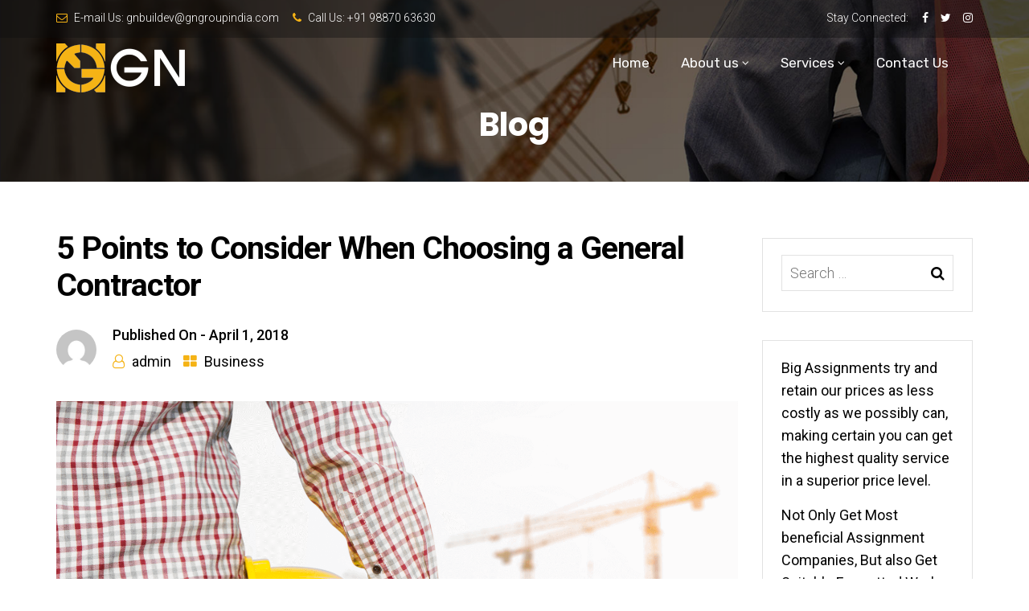

--- FILE ---
content_type: text/html; charset=UTF-8
request_url: http://www.gngroupindia.com/2018/04/01/5-points-to-consider-when-choosing-a-general-contractor/
body_size: 21752
content:
<!doctype html>
<html lang="en-US">
<head>
	<meta charset="UTF-8">
	<meta name="viewport" content="width=device-width, initial-scale=1">
	<link rel="profile" href="http://gmpg.org/xfn/11">
	<title>5 Points to Consider When Choosing a General Contractor &#8211; GN Group</title>
<meta name='robots' content='max-image-preview:large' />
	<style>img:is([sizes="auto" i], [sizes^="auto," i]) { contain-intrinsic-size: 3000px 1500px }</style>
	<link rel='dns-prefetch' href='//fonts.googleapis.com' />
<link rel='preconnect' href='https://fonts.gstatic.com' crossorigin />
<link rel="alternate" type="application/rss+xml" title="GN Group &raquo; Feed" href="http://www.gngroupindia.com/feed/" />
<script type="text/javascript">
/* <![CDATA[ */
window._wpemojiSettings = {"baseUrl":"https:\/\/s.w.org\/images\/core\/emoji\/16.0.1\/72x72\/","ext":".png","svgUrl":"https:\/\/s.w.org\/images\/core\/emoji\/16.0.1\/svg\/","svgExt":".svg","source":{"concatemoji":"http:\/\/www.gngroupindia.com\/wp-includes\/js\/wp-emoji-release.min.js?ver=6.8.3"}};
/*! This file is auto-generated */
!function(s,n){var o,i,e;function c(e){try{var t={supportTests:e,timestamp:(new Date).valueOf()};sessionStorage.setItem(o,JSON.stringify(t))}catch(e){}}function p(e,t,n){e.clearRect(0,0,e.canvas.width,e.canvas.height),e.fillText(t,0,0);var t=new Uint32Array(e.getImageData(0,0,e.canvas.width,e.canvas.height).data),a=(e.clearRect(0,0,e.canvas.width,e.canvas.height),e.fillText(n,0,0),new Uint32Array(e.getImageData(0,0,e.canvas.width,e.canvas.height).data));return t.every(function(e,t){return e===a[t]})}function u(e,t){e.clearRect(0,0,e.canvas.width,e.canvas.height),e.fillText(t,0,0);for(var n=e.getImageData(16,16,1,1),a=0;a<n.data.length;a++)if(0!==n.data[a])return!1;return!0}function f(e,t,n,a){switch(t){case"flag":return n(e,"\ud83c\udff3\ufe0f\u200d\u26a7\ufe0f","\ud83c\udff3\ufe0f\u200b\u26a7\ufe0f")?!1:!n(e,"\ud83c\udde8\ud83c\uddf6","\ud83c\udde8\u200b\ud83c\uddf6")&&!n(e,"\ud83c\udff4\udb40\udc67\udb40\udc62\udb40\udc65\udb40\udc6e\udb40\udc67\udb40\udc7f","\ud83c\udff4\u200b\udb40\udc67\u200b\udb40\udc62\u200b\udb40\udc65\u200b\udb40\udc6e\u200b\udb40\udc67\u200b\udb40\udc7f");case"emoji":return!a(e,"\ud83e\udedf")}return!1}function g(e,t,n,a){var r="undefined"!=typeof WorkerGlobalScope&&self instanceof WorkerGlobalScope?new OffscreenCanvas(300,150):s.createElement("canvas"),o=r.getContext("2d",{willReadFrequently:!0}),i=(o.textBaseline="top",o.font="600 32px Arial",{});return e.forEach(function(e){i[e]=t(o,e,n,a)}),i}function t(e){var t=s.createElement("script");t.src=e,t.defer=!0,s.head.appendChild(t)}"undefined"!=typeof Promise&&(o="wpEmojiSettingsSupports",i=["flag","emoji"],n.supports={everything:!0,everythingExceptFlag:!0},e=new Promise(function(e){s.addEventListener("DOMContentLoaded",e,{once:!0})}),new Promise(function(t){var n=function(){try{var e=JSON.parse(sessionStorage.getItem(o));if("object"==typeof e&&"number"==typeof e.timestamp&&(new Date).valueOf()<e.timestamp+604800&&"object"==typeof e.supportTests)return e.supportTests}catch(e){}return null}();if(!n){if("undefined"!=typeof Worker&&"undefined"!=typeof OffscreenCanvas&&"undefined"!=typeof URL&&URL.createObjectURL&&"undefined"!=typeof Blob)try{var e="postMessage("+g.toString()+"("+[JSON.stringify(i),f.toString(),p.toString(),u.toString()].join(",")+"));",a=new Blob([e],{type:"text/javascript"}),r=new Worker(URL.createObjectURL(a),{name:"wpTestEmojiSupports"});return void(r.onmessage=function(e){c(n=e.data),r.terminate(),t(n)})}catch(e){}c(n=g(i,f,p,u))}t(n)}).then(function(e){for(var t in e)n.supports[t]=e[t],n.supports.everything=n.supports.everything&&n.supports[t],"flag"!==t&&(n.supports.everythingExceptFlag=n.supports.everythingExceptFlag&&n.supports[t]);n.supports.everythingExceptFlag=n.supports.everythingExceptFlag&&!n.supports.flag,n.DOMReady=!1,n.readyCallback=function(){n.DOMReady=!0}}).then(function(){return e}).then(function(){var e;n.supports.everything||(n.readyCallback(),(e=n.source||{}).concatemoji?t(e.concatemoji):e.wpemoji&&e.twemoji&&(t(e.twemoji),t(e.wpemoji)))}))}((window,document),window._wpemojiSettings);
/* ]]> */
</script>
<style id='wp-emoji-styles-inline-css' type='text/css'>

	img.wp-smiley, img.emoji {
		display: inline !important;
		border: none !important;
		box-shadow: none !important;
		height: 1em !important;
		width: 1em !important;
		margin: 0 0.07em !important;
		vertical-align: -0.1em !important;
		background: none !important;
		padding: 0 !important;
	}
</style>
<link rel='stylesheet' id='wp-block-library-css' href='http://www.gngroupindia.com/wp-includes/css/dist/block-library/style.min.css?ver=6.8.3' type='text/css' media='all' />
<style id='classic-theme-styles-inline-css' type='text/css'>
/*! This file is auto-generated */
.wp-block-button__link{color:#fff;background-color:#32373c;border-radius:9999px;box-shadow:none;text-decoration:none;padding:calc(.667em + 2px) calc(1.333em + 2px);font-size:1.125em}.wp-block-file__button{background:#32373c;color:#fff;text-decoration:none}
</style>
<style id='global-styles-inline-css' type='text/css'>
:root{--wp--preset--aspect-ratio--square: 1;--wp--preset--aspect-ratio--4-3: 4/3;--wp--preset--aspect-ratio--3-4: 3/4;--wp--preset--aspect-ratio--3-2: 3/2;--wp--preset--aspect-ratio--2-3: 2/3;--wp--preset--aspect-ratio--16-9: 16/9;--wp--preset--aspect-ratio--9-16: 9/16;--wp--preset--color--black: #000000;--wp--preset--color--cyan-bluish-gray: #abb8c3;--wp--preset--color--white: #ffffff;--wp--preset--color--pale-pink: #f78da7;--wp--preset--color--vivid-red: #cf2e2e;--wp--preset--color--luminous-vivid-orange: #ff6900;--wp--preset--color--luminous-vivid-amber: #fcb900;--wp--preset--color--light-green-cyan: #7bdcb5;--wp--preset--color--vivid-green-cyan: #00d084;--wp--preset--color--pale-cyan-blue: #8ed1fc;--wp--preset--color--vivid-cyan-blue: #0693e3;--wp--preset--color--vivid-purple: #9b51e0;--wp--preset--gradient--vivid-cyan-blue-to-vivid-purple: linear-gradient(135deg,rgba(6,147,227,1) 0%,rgb(155,81,224) 100%);--wp--preset--gradient--light-green-cyan-to-vivid-green-cyan: linear-gradient(135deg,rgb(122,220,180) 0%,rgb(0,208,130) 100%);--wp--preset--gradient--luminous-vivid-amber-to-luminous-vivid-orange: linear-gradient(135deg,rgba(252,185,0,1) 0%,rgba(255,105,0,1) 100%);--wp--preset--gradient--luminous-vivid-orange-to-vivid-red: linear-gradient(135deg,rgba(255,105,0,1) 0%,rgb(207,46,46) 100%);--wp--preset--gradient--very-light-gray-to-cyan-bluish-gray: linear-gradient(135deg,rgb(238,238,238) 0%,rgb(169,184,195) 100%);--wp--preset--gradient--cool-to-warm-spectrum: linear-gradient(135deg,rgb(74,234,220) 0%,rgb(151,120,209) 20%,rgb(207,42,186) 40%,rgb(238,44,130) 60%,rgb(251,105,98) 80%,rgb(254,248,76) 100%);--wp--preset--gradient--blush-light-purple: linear-gradient(135deg,rgb(255,206,236) 0%,rgb(152,150,240) 100%);--wp--preset--gradient--blush-bordeaux: linear-gradient(135deg,rgb(254,205,165) 0%,rgb(254,45,45) 50%,rgb(107,0,62) 100%);--wp--preset--gradient--luminous-dusk: linear-gradient(135deg,rgb(255,203,112) 0%,rgb(199,81,192) 50%,rgb(65,88,208) 100%);--wp--preset--gradient--pale-ocean: linear-gradient(135deg,rgb(255,245,203) 0%,rgb(182,227,212) 50%,rgb(51,167,181) 100%);--wp--preset--gradient--electric-grass: linear-gradient(135deg,rgb(202,248,128) 0%,rgb(113,206,126) 100%);--wp--preset--gradient--midnight: linear-gradient(135deg,rgb(2,3,129) 0%,rgb(40,116,252) 100%);--wp--preset--font-size--small: 13px;--wp--preset--font-size--medium: 20px;--wp--preset--font-size--large: 36px;--wp--preset--font-size--x-large: 42px;--wp--preset--spacing--20: 0.44rem;--wp--preset--spacing--30: 0.67rem;--wp--preset--spacing--40: 1rem;--wp--preset--spacing--50: 1.5rem;--wp--preset--spacing--60: 2.25rem;--wp--preset--spacing--70: 3.38rem;--wp--preset--spacing--80: 5.06rem;--wp--preset--shadow--natural: 6px 6px 9px rgba(0, 0, 0, 0.2);--wp--preset--shadow--deep: 12px 12px 50px rgba(0, 0, 0, 0.4);--wp--preset--shadow--sharp: 6px 6px 0px rgba(0, 0, 0, 0.2);--wp--preset--shadow--outlined: 6px 6px 0px -3px rgba(255, 255, 255, 1), 6px 6px rgba(0, 0, 0, 1);--wp--preset--shadow--crisp: 6px 6px 0px rgba(0, 0, 0, 1);}:where(.is-layout-flex){gap: 0.5em;}:where(.is-layout-grid){gap: 0.5em;}body .is-layout-flex{display: flex;}.is-layout-flex{flex-wrap: wrap;align-items: center;}.is-layout-flex > :is(*, div){margin: 0;}body .is-layout-grid{display: grid;}.is-layout-grid > :is(*, div){margin: 0;}:where(.wp-block-columns.is-layout-flex){gap: 2em;}:where(.wp-block-columns.is-layout-grid){gap: 2em;}:where(.wp-block-post-template.is-layout-flex){gap: 1.25em;}:where(.wp-block-post-template.is-layout-grid){gap: 1.25em;}.has-black-color{color: var(--wp--preset--color--black) !important;}.has-cyan-bluish-gray-color{color: var(--wp--preset--color--cyan-bluish-gray) !important;}.has-white-color{color: var(--wp--preset--color--white) !important;}.has-pale-pink-color{color: var(--wp--preset--color--pale-pink) !important;}.has-vivid-red-color{color: var(--wp--preset--color--vivid-red) !important;}.has-luminous-vivid-orange-color{color: var(--wp--preset--color--luminous-vivid-orange) !important;}.has-luminous-vivid-amber-color{color: var(--wp--preset--color--luminous-vivid-amber) !important;}.has-light-green-cyan-color{color: var(--wp--preset--color--light-green-cyan) !important;}.has-vivid-green-cyan-color{color: var(--wp--preset--color--vivid-green-cyan) !important;}.has-pale-cyan-blue-color{color: var(--wp--preset--color--pale-cyan-blue) !important;}.has-vivid-cyan-blue-color{color: var(--wp--preset--color--vivid-cyan-blue) !important;}.has-vivid-purple-color{color: var(--wp--preset--color--vivid-purple) !important;}.has-black-background-color{background-color: var(--wp--preset--color--black) !important;}.has-cyan-bluish-gray-background-color{background-color: var(--wp--preset--color--cyan-bluish-gray) !important;}.has-white-background-color{background-color: var(--wp--preset--color--white) !important;}.has-pale-pink-background-color{background-color: var(--wp--preset--color--pale-pink) !important;}.has-vivid-red-background-color{background-color: var(--wp--preset--color--vivid-red) !important;}.has-luminous-vivid-orange-background-color{background-color: var(--wp--preset--color--luminous-vivid-orange) !important;}.has-luminous-vivid-amber-background-color{background-color: var(--wp--preset--color--luminous-vivid-amber) !important;}.has-light-green-cyan-background-color{background-color: var(--wp--preset--color--light-green-cyan) !important;}.has-vivid-green-cyan-background-color{background-color: var(--wp--preset--color--vivid-green-cyan) !important;}.has-pale-cyan-blue-background-color{background-color: var(--wp--preset--color--pale-cyan-blue) !important;}.has-vivid-cyan-blue-background-color{background-color: var(--wp--preset--color--vivid-cyan-blue) !important;}.has-vivid-purple-background-color{background-color: var(--wp--preset--color--vivid-purple) !important;}.has-black-border-color{border-color: var(--wp--preset--color--black) !important;}.has-cyan-bluish-gray-border-color{border-color: var(--wp--preset--color--cyan-bluish-gray) !important;}.has-white-border-color{border-color: var(--wp--preset--color--white) !important;}.has-pale-pink-border-color{border-color: var(--wp--preset--color--pale-pink) !important;}.has-vivid-red-border-color{border-color: var(--wp--preset--color--vivid-red) !important;}.has-luminous-vivid-orange-border-color{border-color: var(--wp--preset--color--luminous-vivid-orange) !important;}.has-luminous-vivid-amber-border-color{border-color: var(--wp--preset--color--luminous-vivid-amber) !important;}.has-light-green-cyan-border-color{border-color: var(--wp--preset--color--light-green-cyan) !important;}.has-vivid-green-cyan-border-color{border-color: var(--wp--preset--color--vivid-green-cyan) !important;}.has-pale-cyan-blue-border-color{border-color: var(--wp--preset--color--pale-cyan-blue) !important;}.has-vivid-cyan-blue-border-color{border-color: var(--wp--preset--color--vivid-cyan-blue) !important;}.has-vivid-purple-border-color{border-color: var(--wp--preset--color--vivid-purple) !important;}.has-vivid-cyan-blue-to-vivid-purple-gradient-background{background: var(--wp--preset--gradient--vivid-cyan-blue-to-vivid-purple) !important;}.has-light-green-cyan-to-vivid-green-cyan-gradient-background{background: var(--wp--preset--gradient--light-green-cyan-to-vivid-green-cyan) !important;}.has-luminous-vivid-amber-to-luminous-vivid-orange-gradient-background{background: var(--wp--preset--gradient--luminous-vivid-amber-to-luminous-vivid-orange) !important;}.has-luminous-vivid-orange-to-vivid-red-gradient-background{background: var(--wp--preset--gradient--luminous-vivid-orange-to-vivid-red) !important;}.has-very-light-gray-to-cyan-bluish-gray-gradient-background{background: var(--wp--preset--gradient--very-light-gray-to-cyan-bluish-gray) !important;}.has-cool-to-warm-spectrum-gradient-background{background: var(--wp--preset--gradient--cool-to-warm-spectrum) !important;}.has-blush-light-purple-gradient-background{background: var(--wp--preset--gradient--blush-light-purple) !important;}.has-blush-bordeaux-gradient-background{background: var(--wp--preset--gradient--blush-bordeaux) !important;}.has-luminous-dusk-gradient-background{background: var(--wp--preset--gradient--luminous-dusk) !important;}.has-pale-ocean-gradient-background{background: var(--wp--preset--gradient--pale-ocean) !important;}.has-electric-grass-gradient-background{background: var(--wp--preset--gradient--electric-grass) !important;}.has-midnight-gradient-background{background: var(--wp--preset--gradient--midnight) !important;}.has-small-font-size{font-size: var(--wp--preset--font-size--small) !important;}.has-medium-font-size{font-size: var(--wp--preset--font-size--medium) !important;}.has-large-font-size{font-size: var(--wp--preset--font-size--large) !important;}.has-x-large-font-size{font-size: var(--wp--preset--font-size--x-large) !important;}
:where(.wp-block-post-template.is-layout-flex){gap: 1.25em;}:where(.wp-block-post-template.is-layout-grid){gap: 1.25em;}
:where(.wp-block-columns.is-layout-flex){gap: 2em;}:where(.wp-block-columns.is-layout-grid){gap: 2em;}
:root :where(.wp-block-pullquote){font-size: 1.5em;line-height: 1.6;}
</style>
<link rel='stylesheet' id='contact-form-7-css' href='http://www.gngroupindia.com/wp-content/plugins/contact-form-7/includes/css/styles.css?ver=5.7.2' type='text/css' media='all' />
<link rel='stylesheet' id='hover-effects-css' href='http://www.gngroupindia.com/wp-content/plugins/hover-effects/asset/css/hover.css?ver=2.1.2' type='text/css' media='all' />
<link rel='stylesheet' id='rt-megamenu-front-end-style-css' href='http://www.gngroupindia.com/wp-content/plugins/radiantthemes-mega-menu/assets/css/rt-megamenu.css?ver=6.8.3' type='text/css' media='all' />
<link rel='stylesheet' id='wp-video-popup-css' href='http://www.gngroupindia.com/wp-content/plugins/responsive-youtube-vimeo-popup/assets/css/wp-video-popup.css?ver=2.10.1' type='text/css' media='all' />
<link rel='stylesheet' id='rs-plugin-settings-css' href='http://www.gngroupindia.com/wp-content/plugins/revslider/public/assets/css/settings.css?ver=5.4.8' type='text/css' media='all' />
<style id='rs-plugin-settings-inline-css' type='text/css'>
#rs-demo-id {}
</style>
<link rel='stylesheet' id='bootstrap-css' href='http://www.gngroupindia.com/wp-content/themes/brixel/css/bootstrap.min.css' type='text/css' media='all' />
<link rel='stylesheet' id='font-awesome-css' href='http://www.gngroupindia.com/wp-content/themes/brixel/css/font-awesome.min.css' type='text/css' media='all' />
<link rel='stylesheet' id='elusive-icons-css' href='http://www.gngroupindia.com/wp-content/themes/brixel/css/elusive-icons.min.css' type='text/css' media='all' />
<link rel='stylesheet' id='animate-css' href='http://www.gngroupindia.com/wp-content/themes/brixel/css/animate.min.css' type='text/css' media='all' />
<link rel='stylesheet' id='js_composer_front-css' href='http://www.gngroupindia.com/wp-content/plugins/js_composer/assets/css/js_composer.min.css?ver=5.5.2' type='text/css' media='all' />
<link rel='stylesheet' id='radiantthemes-custom-css' href='http://www.gngroupindia.com/wp-content/themes/brixel/css/radiantthemes-custom.css' type='text/css' media='all' />
<link rel='stylesheet' id='radiantthemes-responsive-css' href='http://www.gngroupindia.com/wp-content/themes/brixel/css/radiantthemes-responsive.css' type='text/css' media='all' />
<link rel='stylesheet' id='radiantthemes-header-style-ten-css' href='http://www.gngroupindia.com/wp-content/themes/brixel/css/radiantthemes-header-style-ten.css' type='text/css' media='all' />
<link rel='stylesheet' id='radiantthemes-footer-style-ten-css' href='http://www.gngroupindia.com/wp-content/themes/brixel/css/radiantthemes-footer-style-ten.css' type='text/css' media='all' />
<link rel='stylesheet' id='radiantthemes-style-css' href='http://www.gngroupindia.com/wp-content/themes/brixel/style.css?ver=6.8.3' type='text/css' media='all' />
<style id='radiantthemes-style-inline-css' type='text/css'>


a,
a:hover,
a:focus,
.sidr-close,
.widget-area > .widget.widget_rss ul li .rss-date:before,
.widget-area > .widget.widget_archive ul li a:hover,
.widget-area > .widget.widget_categories ul li a:hover,
.widget-area > .widget.widget_meta ul li a:hover,
.widget-area > .widget.widget_pages ul li a:hover,
.widget-area > .widget.widget_nav_menu ul li a:hover,
.widget-area > .widget.widget_bizcorp_business_contact_box_widget ul.contact li:before,
.post.style-one .post-meta > span i,
.post.style-two .entry-main .post-meta > span i,
.post.style-three .entry-main .post-meta > span i,
.post.style-default .entry-main .entry-meta > .holder > .data .meta > span i,
.post.single-post .entry-header .entry-meta > .holder > .data .meta > span i,
body.rt-coming-soon.coming-soon-style-two .comingsoon_main .comingsoon-counter > .time,
.default-page ul:not(.contact) > li:before,
.comment-content ul:not(.contact) > li:before,
.rt-shop-box > .holder > .data .price{
	color: #f5b315 ;
}

.nicescroll-cursors,
.preloader,
body > .scrollup,
.pagination > *.current,
.woocommerce nav.woocommerce-pagination ul li span.current,
.woocommerce div.product form.cart .button,
.woocommerce div.product form.cart .button:hover,
.woocommerce #respond input#submit,
.woocommerce #respond input#submit:hover,
.woocommerce input.button[name="apply_coupon"],
.woocommerce button.button[name="update_cart"],
.woocommerce button.button[name="update_cart"]:disabled,
.woocommerce button.button[name="update_cart"]:hover,
.woocommerce input.button:disabled:hover,
.woocommerce input.button:disabled[disabled]:hover,
.woocommerce-cart .wc-proceed-to-checkout a.checkout-button,
.woocommerce-cart .wc-proceed-to-checkout a.checkout-button:hover,
.woocommerce form .form-row input.button,
.woocommerce form .form-row input.button:hover,
.woocommerce form.checkout_coupon .form-row .button,
.woocommerce #payment #place_order,
.widget-area > .widget .tagcloud > [class*='tag-link-']:hover,
.widget-area > .widget.widget_price_filter .ui-slider .ui-slider-range,
.widget-area > .widget.widget_price_filter .ui-slider .ui-slider-handle,
.post.style-default .entry-main .post-read-more .btn,
.page.style-default .entry-main .post-read-more .btn,
.product.style-default .entry-main .post-read-more .btn,
.radiantthemes-search-form .form-row button[type=submit],
.rt-button.element-one > .rt-button-main,
.nav > [class*='menu-'] > ul.menu > li:before,
.rt-megamenu-widget ul.menu > li:before,
.footer_main_item ul.social li a:hover,
.footer_main_item .widget-title:before,
.post.style-two .entry-main .post-read-more .btn,
.post.style-three .entry-main .post-read-more .btn,
.comments-area .comment-form > p button[type=submit],
.comments-area .comment-form > p button[type=reset],
.error_main .btn:before,
.maintenance_main .maintenance-progress > .maintenance-progress-bar,
.maintenance_main .maintenance-progress > .maintenance-progress-bar > .maintenance-progress-percentage > span,
.default-page blockquote,
.comment-content blockquote,
.rt-shop-box > .holder > .onsale,
.shop_single > .product > .woocommerce-tabs > ul.tabs > li > a:before{
	background-color: #f5b315 ;
}

.edit-link,
.rt-shop-box > .holder > .pic > .action-buttons > .button,
.rt-shop-box > .holder > .pic > .action-buttons > .added_to_cart{
	background-color: rgba(245,179,21,1) ;
}

.footer_main_item ul.social li a:hover,
.pagination > *.current,
.woocommerce nav.woocommerce-pagination ul li span.current,
.widget-area > .widget .search-form input[type=search]:focus,
.widget-area > .widget select:focus,
.comments-area .comment-form > p input[type=text]:focus,
.comments-area .comment-form > p input[type=email]:focus,
.comments-area .comment-form > p input[type=tel]:focus,
.comments-area .comment-form > p input[type=url]:focus,
.comments-area .comment-form > p input[type=password]:focus,
.comments-area .comment-form > p input[type=date]:focus,
.comments-area .comment-form > p input[type=time]:focus,
.comments-area .comment-form > p select:focus,
.comments-area .comment-form > p textarea:focus,
.rt-shop-box.style-two > .holder > .pic > .data,
.woocommerce #review_form #respond textarea:focus,
.woocommerce form .form-row input.input-text:focus,
.woocommerce form .form-row textarea:focus{
	border-color: #f5b315 ;
}

.maintenance_main .maintenance-progress > .maintenance-progress-bar > .maintenance-progress-percentage > span:before{
	border-top-color: #f5b315 ;
}

.radiant-contact-form.element-two .form-row .wpcf7-form-control-wrap:before{
	border-bottom-color: #f5b315 ;
}


.wraper_header.style-default .wraper_header_main{
	background-color: #f5b315 ;
}


.wraper_header.style-one .nav > [class*="menu-"] > ul.menu > li:hover > a, .wraper_header.style-one .nav > [class*="menu-"] > ul.menu > li.current-menu-item > a, .wraper_header.style-one .nav > [class*="menu-"] > ul.menu > li.current-menu-parent > a, .wraper_header.style-one .nav > [class*="menu-"] > ul.menu > li.current-menu-ancestor > a{
	color: #f5b315 ;
}


.wraper_header.style-two .nav > [class*="menu-"] > ul.menu > li:hover > a, .wraper_header.style-two .nav > [class*="menu-"] > ul.menu > li.current-menu-item > a, .wraper_header.style-two .nav > [class*="menu-"] > ul.menu > li.current-menu-parent > a, .wraper_header.style-two .nav > [class*="menu-"] > ul.menu > li.current-menu-ancestor > a{
	color: #f5b315 ;
}


.wraper_header.style-three .wraper_header_main{
	background-color: #f5b315 ;
}

.wraper_header.style-three .nav > [class*="menu-"] > ul.menu > li:hover > a, .wraper_header.style-three .nav > [class*="menu-"] > ul.menu > li.current-menu-item > a, .wraper_header.style-three .nav > [class*="menu-"] > ul.menu > li.current-menu-parent > a, .wraper_header.style-three .nav > [class*="menu-"] > ul.menu > li.current-menu-ancestor > a{
	color: #f5b315 ;
}


.hamburger_menu.header-style-five{
	background-color: #f5b315 ;
}


.wraper_flyout_menu.header-style-six{
	background-color: rgba(245,179,21,1) ;
}



.wraper_header.style-nine .wraper_header_top{
	background-color: #f5b315 ;
}

.wraper_header.style-nine .nav > [class*="menu-"] > ul.menu > li:hover > a, .wraper_header.style-nine .nav > [class*="menu-"] > ul.menu > li.current-menu-item > a, .wraper_header.style-nine .nav > [class*="menu-"] > ul.menu > li.current-menu-parent > a, .wraper_header.style-nine .nav > [class*="menu-"] > ul.menu > li.current-menu-ancestor > a{
	color: #f5b315 ;
}


.header_top_item ul.contact li i,
.header_main_action ul > li.floating-searchbar > i.fa-times,
.header_main_action ul > li.flyout-searchbar-toggle > i.fa-times,
.rt-megamenu-widget .rt-megamenu-widget-title{
	color: #f5b315 ;
}

.nav > [class*='menu-'] > ul.menu > li > a:before,
.header_main_action ul > li.header-cart-bar > .header-cart-bar-icon .cart-count{
	background-color: #f5b315 ;
}


.radiantthemes-button > .radiantthemes-button-main, .radiant-contact-form .form-row input[type=submit], .radiant-contact-form .form-row input[type=button], .radiant-contact-form .form-row button[type=submit], .post.style-two .post-read-more .btn, .post.style-three .entry-main .post-read-more .btn, .woocommerce #respond input#submit, .woocommerce form .form-row input.button, .woocommerce .return-to-shop .button, .widget-area > .widget.widget_price_filter .button, .rt-fancy-text-box.element-one > .holder > .more > a, .rt-fancy-text-box.element-two > .holder > .more > a, .rt-fancy-text-box.element-three > .holder > .more > a, .rt-fancy-text-box.element-four > .holder > .more > a, .team.element-six .team-item > .holder .data .btn, .rt-portfolio-box.element-one .rt-portfolio-box-item > .holder > .title .btn, .rt-portfolio-box.element-one .rt-portfolio-box-item > .holder > .data .btn, .rt-portfolio-box.element-two .rt-portfolio-box-item > .holder > .pic > .title .btn, .rt-portfolio-box.element-two .rt-portfolio-box-item > .holder > .pic > .data .btn, .rt-portfolio-box.element-four .rt-portfolio-box-item > .holder > .pic > .data .btn{
	background-color: #f5b315 ;
}


.rt-dropcaps.element-one > .holder > .rt-dropcap-letter,
.rt-dropcaps.element-two > .holder > .rt-dropcap-letter{
	background-color: #f5b315 ;
	border-color: #f5b315 ;
}


.rt-blockquote.element-one > blockquote > i.fa{
	color: #f5b315 ;
}


.rt-accordion.element-two .rt-accordion-item > .rt-accordion-item-title > .rt-accordion-item-title-icon > .holder i,
.rt-accordion.element-six .rt-accordion-item > .rt-accordion-item-title > .rt-accordion-item-title-icon .symbol:before{
	color: #f5b315 ;
}


.rt-pricing-table.element-one.spotlight > .holder,
.rt-pricing-table.element-two > .holder > .more .btn,
.rt-pricing-table.element-four > .holder > .more .btn{
	border-color: #f5b315 ;
}

.rt-pricing-table.element-one > .holder > .heading .title,
.rt-pricing-table.element-one.spotlight > .holder > .heading .title,
.rt-pricing-table.element-one > .holder > .pricing .price,
.rt-pricing-table.element-one.spotlight > .holder > .pricing .price,
.rt-pricing-table.element-two > .holder > .heading .title,
.rt-pricing-table.element-two > .holder > .list ul li:before,
.rt-pricing-table.element-two > .holder > .more .btn,
.rt-pricing-table.element-three.spotlight > .holder > .data .btn-hover,
.rt-pricing-table.element-four > .holder > .pricing .price,
.rt-pricing-table.element-four > .holder > .more .btn{
	color: #f5b315 ;
}

.rt-pricing-table.element-one > .holder > .more .btn,
.rt-pricing-table.element-one.spotlight > .holder > .more .btn,
.rt-pricing-table.element-two.spotlight > .holder > .more .btn,
.rt-pricing-table.element-three.spotlight > .holder,
.rt-pricing-table.element-four.spotlight > .holder > .pricing .period,
.rt-pricing-table.element-four.spotlight > .holder > .more .btn,
.rt-pricing-table.element-five > .holder > .data .btn{
	background-color: #f5b315 ;
}
</style>
<link rel='stylesheet' id='radiantthemes-button-element-one-css' href='http://www.gngroupindia.com/wp-content/plugins/radiantthemes-addons/button/css/radiantthemes-button-element-one.css?ver=6.8.3' type='text/css' media='all' />
<style id='radiantthemes-button-element-one-inline-css' type='text/css'>
.team.element-six .team-item > .holder .data .btn, .radiantthemes-button > .radiantthemes-button-main, .rt-fancy-text-box > .holder > .more .btn, .rt-call-to-action-wraper .rt-call-to-action-item .btn:hover, .radiant-contact-form .form-row input[type=submit] {  border-radius:30px 30px 30px 30px ; }
</style>
<link rel='stylesheet' id='lazyload-video-css-css' href='http://www.gngroupindia.com/wp-content/plugins/lazy-load-for-videos/public/css/lazyload-shared.css?ver=2.18.4' type='text/css' media='all' />
<style id='lazyload-video-css-inline-css' type='text/css'>
.entry-content a.lazy-load-youtube, a.lazy-load-youtube, .lazy-load-vimeo{ background-size: cover; }.lazy-load-div:before { content: "\25B6"; text-shadow: 0px 0px 60px rgba(0,0,0,0.8); }
</style>
<link rel='stylesheet' id='popupaoc-public-style-css' href='http://www.gngroupindia.com/wp-content/plugins/popup-anything-on-click/assets/css/popupaoc-public.css?ver=2.8.6' type='text/css' media='all' />
<link rel="preload" as="style" href="https://fonts.googleapis.com/css?family=Roboto:100,300,400,500,700,900,100italic,300italic,400italic,500italic,700italic,900italic%7CPoppins:100,200,300,400,500,600,700,800,900,100italic,200italic,300italic,400italic,500italic,600italic,700italic,800italic,900italic%7CRubik:400,500&#038;display=swap&#038;ver=1672813485" /><link rel="stylesheet" href="https://fonts.googleapis.com/css?family=Roboto:100,300,400,500,700,900,100italic,300italic,400italic,500italic,700italic,900italic%7CPoppins:100,200,300,400,500,600,700,800,900,100italic,200italic,300italic,400italic,500italic,600italic,700italic,800italic,900italic%7CRubik:400,500&#038;display=swap&#038;ver=1672813485" media="print" onload="this.media='all'"><noscript><link rel="stylesheet" href="https://fonts.googleapis.com/css?family=Roboto:100,300,400,500,700,900,100italic,300italic,400italic,500italic,700italic,900italic%7CPoppins:100,200,300,400,500,600,700,800,900,100italic,200italic,300italic,400italic,500italic,600italic,700italic,800italic,900italic%7CRubik:400,500&#038;display=swap&#038;ver=1672813485" /></noscript><script type="text/javascript" src="http://www.gngroupindia.com/wp-includes/js/jquery/jquery.min.js?ver=3.7.1" id="jquery-core-js"></script>
<script type="text/javascript" src="http://www.gngroupindia.com/wp-includes/js/jquery/jquery-migrate.min.js?ver=3.4.1" id="jquery-migrate-js"></script>
<script type="text/javascript" id="qc-lpp-front-script-js-extra">
/* <![CDATA[ */
var qc_lpp_js_vars = {"postID":"981","original_img_url":"","replacing_image_url":"","qc_lpp_image_width":"","qc_lpp_image_height":""};
/* ]]> */
</script>
<script type="text/javascript" src="http://www.gngroupindia.com/wp-content/plugins/logo-or-image-replace/assets/js/front-script.js?ver=6.8.3" id="qc-lpp-front-script-js"></script>
<script type="text/javascript" src="http://www.gngroupindia.com/wp-content/plugins/revslider/public/assets/js/jquery.themepunch.tools.min.js?ver=5.4.8" id="tp-tools-js"></script>
<script type="text/javascript" src="http://www.gngroupindia.com/wp-content/plugins/revslider/public/assets/js/jquery.themepunch.revolution.min.js?ver=5.4.8" id="revmin-js"></script>
<script type="text/javascript" src="http://www.gngroupindia.com/wp-content/themes/brixel/js/retina.min.js?ver=1" id="retina-js"></script>
<link rel="https://api.w.org/" href="http://www.gngroupindia.com/wp-json/" /><link rel="alternate" title="JSON" type="application/json" href="http://www.gngroupindia.com/wp-json/wp/v2/posts/981" /><link rel="EditURI" type="application/rsd+xml" title="RSD" href="http://www.gngroupindia.com/xmlrpc.php?rsd" />
<meta name="generator" content="WordPress 6.8.3" />
<link rel="canonical" href="http://www.gngroupindia.com/2018/04/01/5-points-to-consider-when-choosing-a-general-contractor/" />
<link rel='shortlink' href='http://www.gngroupindia.com/?p=981' />
<link rel="alternate" title="oEmbed (JSON)" type="application/json+oembed" href="http://www.gngroupindia.com/wp-json/oembed/1.0/embed?url=http%3A%2F%2Fwww.gngroupindia.com%2F2018%2F04%2F01%2F5-points-to-consider-when-choosing-a-general-contractor%2F" />
<link rel="alternate" title="oEmbed (XML)" type="text/xml+oembed" href="http://www.gngroupindia.com/wp-json/oembed/1.0/embed?url=http%3A%2F%2Fwww.gngroupindia.com%2F2018%2F04%2F01%2F5-points-to-consider-when-choosing-a-general-contractor%2F&#038;format=xml" />
<meta name="generator" content="Redux 4.5.7" />			<link rel="icon" href="http://www.gngroupindia.com/wp-content/uploads/2018/08/New_GN_logo-Copy.png" sizes="32x32" />
			<link rel="icon" href="" sizes="192x192">
			<link rel="apple-touch-icon-precomposed" href="" />
			<meta name="msapplication-TileImage" content="" />
		<meta name="generator" content="Elementor 3.14.1; features: e_dom_optimization, e_optimized_assets_loading, e_optimized_css_loading, a11y_improvements, additional_custom_breakpoints; settings: css_print_method-external, google_font-enabled, font_display-swap">
<meta name="generator" content="Powered by WPBakery Page Builder - drag and drop page builder for WordPress."/>
<!--[if lte IE 9]><link rel="stylesheet" type="text/css" href="http://www.gngroupindia.com/wp-content/plugins/js_composer/assets/css/vc_lte_ie9.min.css" media="screen"><![endif]--><meta name="generator" content="Powered by Slider Revolution 5.4.8 - responsive, Mobile-Friendly Slider Plugin for WordPress with comfortable drag and drop interface." />
<script type="text/javascript">function setREVStartSize(e){									
						try{ e.c=jQuery(e.c);var i=jQuery(window).width(),t=9999,r=0,n=0,l=0,f=0,s=0,h=0;
							if(e.responsiveLevels&&(jQuery.each(e.responsiveLevels,function(e,f){f>i&&(t=r=f,l=e),i>f&&f>r&&(r=f,n=e)}),t>r&&(l=n)),f=e.gridheight[l]||e.gridheight[0]||e.gridheight,s=e.gridwidth[l]||e.gridwidth[0]||e.gridwidth,h=i/s,h=h>1?1:h,f=Math.round(h*f),"fullscreen"==e.sliderLayout){var u=(e.c.width(),jQuery(window).height());if(void 0!=e.fullScreenOffsetContainer){var c=e.fullScreenOffsetContainer.split(",");if (c) jQuery.each(c,function(e,i){u=jQuery(i).length>0?u-jQuery(i).outerHeight(!0):u}),e.fullScreenOffset.split("%").length>1&&void 0!=e.fullScreenOffset&&e.fullScreenOffset.length>0?u-=jQuery(window).height()*parseInt(e.fullScreenOffset,0)/100:void 0!=e.fullScreenOffset&&e.fullScreenOffset.length>0&&(u-=parseInt(e.fullScreenOffset,0))}f=u}else void 0!=e.minHeight&&f<e.minHeight&&(f=e.minHeight);e.c.closest(".rev_slider_wrapper").css({height:f})					
						}catch(d){console.log("Failure at Presize of Slider:"+d)}						
					};</script>
		<style type="text/css" id="wp-custom-css">
			/* HOME PAGE VERSION ONE */
.lineheight p{ margin-bottom: 20px !important;}

#homeloadvideo .modal-header {border: 0; padding: 0 15px;}
#homeloadvideo {margin-top: 35px;}
.heading-underline {
	border-bottom: 4px solid #f5b315;
	width: auto;
	display: inline-block;
	padding-bottom: 10px;
}
.contactform .form-group label{ width:100%; display:block;}

.contactform .form-group label input{ border-radius:0;}
.btncontactform:hover{ background:#000; color:#fff;}
.btncontactform {
	background: #f5b315;
	border: 0;
	padding: 11px 50px;
	border-radius: 50px;
	color: #000;
	margin-top: 30px;
}
#homeloadvideo .modal-header .close {
	float: right;
	font-size: 30px;
	font-weight: 700;
	color: #fff;
	text-shadow: 0 1px 0 #fff;
	filter: alpha(opacity=20);
	opacity: 1;
	border: 1px solid #fff;
	padding: 0;
	margin: 0;
	border-radius: 50%;
	height: 40px;
	width: 40px;
	line-height: 37px;
	display: block;
	text-align: center;
}

.after-border:after {
    content: "";
    position: absolute;
    top: 0px;
    right: 40px;
    width: 1px;
    height: 100%;
    background-color: #e5e5e5;
}
.heading-left-border, .heading-left-border2, .heading-left-border3 {
    position: relative;
    padding-left: 21px;
}
.heading-left-border:after {
    content: "";
    background-color: #f5b315;
    width: 4px;
    height: 80%;
    position: absolute;
    left: 0px;
    top: 10px;
}
.hover-icon > .vc_column_container > .vc_column-inner > .wpb_wrapper .wpb_single_image img{filter:grayscale(100%);}
.hover-icon:hover > .vc_column_container > .vc_column-inner > .wpb_wrapper .wpb_single_image img{filter:grayscale(0%);}

.hover-box > .vc_column-inner h3{
	transition: all .4s
}

.hover-box:hover > .vc_column-inner h3{ 
	color:#f5b315 !important;
}

.rev_slider .slotholder:after{
   width: 100%;
   height: 100%;
   content: "";
    display:block;
    overflow:hidden;
    clear:both;
   position: absolute;
   left: 0;
   top: 0;
   pointer-events: none;
   z-index: 99;
   background: rgba(0,0,0,.5);
}





.overlay-holder{position:relative;}



.overlay-holder .vc_single_image-wrapper{overflow:hidden;}

.overlay-holder .vc_single_image-wrapper img{transition: transform .5s;}

.overlay-holder:hover .vc_single_image-wrapper img{transform: scale(1.1);}

.home-one-section-box > .vc_column-inner{
	background-position:17px 47px !important;
}

.home-one-counter-box-number{
	position:relative;
	display:inline-block;
	margin-right:15px;
	padding-top:10px;
	font-weight:600;
}

.home-one-counter-box-number:before{
	position:absolute;
	top:0;
	left:0;
	z-index:0;
	content:" ";
	width:30px;
	height:5px;
	background-color:#171c30;
}

.home-one-counter-box-text{
	display:inline-block;
}


/* HOME PAGE VERSION TWO */

.vc_custom_1521720766449 .wpb_wrapper .testimonial.element-eight .testimonial-item > .holder > .data {
    background-color: rgba(255, 255, 255, 0.89) !important;
}

.rt-case-study-box.element-five .rt-case-study-box-item > .holder > .data h4{
	font-size:22px !important;
}
.rt-case-study-box.element-five .rt-case-study-box-item > .holder > .data p.category{
	font-weight:500 !important;
}

.font-size-custom h4{
	font-size:22px !important;
}
.font-size-custom p.category{
	font-weight:500 !important;
}

.testimonial[class*='element-'].owl-dot-style-one .owl-dots > .owl-dot.active > span {
    background-color: #fde428 !important;
}
.testimonial-custom[class*='element-'].owl-dot-style-one .owl-dots {
    margin-top: 20px;
    text-align: left !important;
}
.testimonial-custom[class*='element-'] .owl-dots {
    margin-left: 62px !important;
    margin-right: 15px;
}
.testimonial-custom[class*='element-'].owl-dot-style-one .owl-dots > .owl-dot > span {

    background-color: #ffffff !important;

}
.testimonial-custom.element-eight .testimonial-item > .holder > .data {
    position: relative;
    margin: 0px 0px 0px 0px !important;
    padding:50px 25px 55px 85px !important;
}

.border-hover > .vc_column-inner{
	transition:all .3s;
}
.border-hover:hover > .vc_column-inner{
	border:1px solid #fdbe21 !important;
}

.font-bold .placeholder{
	font-weight: 500;
}

.hover-active-on .holder{
	background-color:#ffffff;
}
.hover-color:hover .holder{
	background-color:#ffffff;

}

.box-shadow-hover > .vc_column-inner .wpb_single_image img{
	transition:all .3s;
}
.box-shadow-hover > .vc_column-inner .wpb_single_image{
  overflow:hidden;
	}
.box-shadow-hover:hover > .vc_column-inner .wpb_single_image img{
transform: scale(1.2);
	}

.box-shadow-hover > .vc_column-inner{
	box-shadow:0px 3px 3px rgba(0, 0, 0, 0.16);
	transition:all .3s;

 }

.box-shadow-hover:hover > .vc_column-inner{
	background-color:#fdbe21 !important;
	box-shadow:0px 3px 5px rgba(0, 0, 0, 0.16);

}



.title-line-left{
	position:relative;
	padding-left:12px;
}

.title-line-left:before{
	display:block;
	position:absolute;
	top:9px;
	left:0;
	z-index:0;
	content:" ";
	width:5px;
	height:32px;
	background-color:#fdbe21;
}

.title-line-left.center-text:before{
	position:static;
	margin-top:-5px;
	margin-right:7px;
	display:inline-block;
	vertical-align:middle;
}

.home-two-choose-box-item > .vc_column-inner{
	background-position:8px 27px !important;
	transition:all 0.3s ease-in-out;
	-webkit-transition:all 0.3s ease-in-out;
}

.home-two-choose-box-item > .vc_column-inner:hover{
	background-color:#faf9f7;
	border-color:#faf9f7 !important;
}

.home-two-help-box-item-btn-alt > .rt-button-main{
	background-color:#122343 !important;
	color:#fff !important;
}

/* HOME PAGE VERSION THREE */

.home-three-section-box-item > .vc_column-inner{
	box-shadow:0px 0px 20px rgba(5,6,6,0.1);
}

.home-three-counter-number{
	font-family:"Poppins";
}

/* HOME PAGE VERSION FOUR */

.image-hover > .vc_column-inner .wpb_single_image img{
	transition:all .8s;
}
.image-hover > .vc_column-inner .wpb_single_image .vc_single_image-wrapper{
  overflow:hidden;
	}
.image-hover:hover > .vc_column-inner .wpb_single_image img{
transform: scale(1.2);
	}

.box-shdaow1 > .vc_column-inner{
	box-shadow:0px 0px 24px rgba(0, 0, 0, 0.11);
}

.rt-case-study-box.element-four .rt-case-study-box-item > .holder > .data .btn:hover {
    background-color: #010101 !important;
    border-color: #010101 !important ;
    color: #fff !important;
}

.rt-case-study-box.element-four .rt-case-study-box-item > .holder > .data p.category {
    margin-bottom: 10px;
    font-weight: 700;
    font-size: 18px;
    color: #3b3b3a !important;
    line-height: 28px;
}

.after-color{
	position: relative;
}
.after-color:before {
    content: "";
    position: absolute;
    width: 37%;
    height: 100%;
    background-color: rgba(245, 179, 21, 0.78);
    left: 0px;
    z-index: 1;
}


.map-color-gray iframe{
	filter: gray;
	-webkit-filter: grayscale(99%);
	-webkit-backface-visibility: hidden;
}

/* SERVICE PAGE VERSION ONE */

.service-one-box-item > .vc_column-inner,
.service-two-box-item > .vc_column-inner{
	position:relative;
}

.service-one-box-item-data,
.service-two-box-item-data{
	position:absolute;
	bottom:0;
	left:0;
	right:0;
}

.service-one-box-item-data .rt-button > .rt-button-main:hover{
	background-color:#fff !important;
	color:#09162c !important;
}

.service-one-box-item-data .rt-button > .rt-button-main > .overlay{
	background-color:#fff !important;
}

.inner-one-call-to-action > .rt-button-main{
	background-color:#fff !important;
	color:#09162c !important;
	border-color:#fff !important;
}

.inner-one-call-to-action > .rt-button-main:hover{
	color:#fff !important;
	border-color:#fff !important;
}

.inner-one-call-to-action > .rt-button-main > .overlay{
	background-color:#010101 !important;
}

/* SERVICE PAGE VERSION THREE */

.service-three-box-item > .vc_column-inner{
	background-position:14px 56px !important;
}

/* COMPANY OVERVIEW PAGE */

.company-overview-section-box-item{
}

.company-overview-section-box-item-number,
.company-overview-section-box-item-title{
	display:inline-block;
	vertical-align:top;
}

.company-overview-section-box-item-text{
	position:relative;
}

.company-overview-section-box-item-text:before{
	position:absolute;
	bottom:0;
	left:0;
	z-index:0;
	content:" ";
	width:70px;
	height:2px;
	background-color:#f5b315;
}

.company-overview-big-thing-box{
	box-shadow:0px 0px 5px rgba(0,0,0,0.15);
}

.company-overview-box-item > .vc_column-inner{
	position:relative;
}

.company-overview-box-item-arrow{
	position:absolute;
	top:0;
	left:0;
	right:0;
	transform:translateY(-50%);
	-webkit-transform:translateY(-50%);
}

/* CONTACT PAGE VERSION ONE */

.contact-one-box > .vc_column-inner{
	z-index:2 !important;
	box-shadow:0px 2px 57px #e2e2e2;
}

/* CONTACT PAGE VERSION TWO */

.contact-two-info ul li{
	position:relative;
	margin-bottom:15px;
	padding-left:24px;
}

.contact-two-info ul li i{
    position:absolute;
    left:0px;
    top:6px;
    font-size:15px;
    color:#f5b315;
}

/* CONTACT PAGE VERSION THREE */

.contact-three-form.radiant-contact-form.element-one .form-row.button{
	text-align:center;
}

.contact-three-map{
	filter:grayscale(100%);
	-webkit-filter:grayscale(100%);
}

/* MANAGEMENT PAGE */

.radiantthemes-social-icon{
	text-align:left;
}

.radiantthemes-social-icon ul{
	font-size:0;
}

.radiantthemes-social-icon ul li{
	display:inline-block;
	vertical-align:top;
	margin-right:10px;
}

.radiantthemes-social-icon ul li:last-child,
.radiantthemes-social-icon ul li:only-child{
	margin-right:0;
}

.radiantthemes-social-icon ul li a{
	display:block;
	width:40px;
	height:40px;
	border:2px #afb5cd solid;
	border-radius:50%;
	text-align:center;
}

.radiantthemes-social-icon ul li a i:before{
	font-size:19px;
	color:#010101;
	line-height:38px;
}

/* HOME PAGE VERSION FIVE */

 .hover-number{
     width:54px;
     height:54px;
     display:inline-block;
     vertical-align:top;
}
.hover-box:hover > .vc_column-inner .hover-number {
    background-color: #f5b315 !important;
    box-shadow: 0px 0px 4px #ccc;
    color: #fff !important;
    transform: scale(1.2);
}
.hover-box > .vc_column-inner .hover-number {
    transition: all .3s;
}
/* HOME PAGE VERSION FIVE */

/* START HOME PAGE VERSION SIX */
.home-six-contact:before {
    display: block !important;
    position: absolute;
    top: 0;
    left: 0;
    z-index: 0;
    content: " ";
    width: calc(50% - 300px);
    height: 100%;
    background-color: #f1f1f5;
}

/* END HOME PAGE VERSION SIX */

.background-position-right-top.bg-overlay .vc_column-inner{background-position: top center !important;}
.bg-overlay .vc_column-inner{ position: relative;}
.bg-overlay .vc_column-inner::before {
	content: "";
	display: block !important;
	overflow: hidden;
	clear: both;
	background: #000;
	position: absolute;
	left: 0;
	top: 0;
	width: 100%;
	height: 100%;
	opacity: .4;
	z-index: -1;
}
 @media(max-width:767px) {
.mobile-heide{ display:none;}
}
		</style>
		<style id="brixel_theme_option-dynamic-css" title="dynamic-css" class="redux-options-output">body{background-color:#ffffff;background-repeat:no-repeat;background-attachment:inherit;background-size:cover;}body{font-family:Roboto;line-height:28px;font-weight:400;font-style:normal;color:#010101;font-size:18px;}h1{font-family:Roboto;line-height:46px;letter-spacing:-1px;font-weight:700;font-style:normal;color:#010101;font-size:40px;}h2{font-family:Roboto;line-height:35px;letter-spacing:-1px;font-weight:700;font-style:normal;color:#010101;font-size:26px;}h3{font-family:Poppins;line-height:35px;font-weight:700;font-style:normal;color:#010101;font-size:23px;}h4{font-family:Roboto;line-height:35px;font-weight:700;font-style:normal;color:#010101;font-size:22px;}h5{font-family:Poppins;line-height:30px;font-weight:700;font-style:normal;color:#010101;font-size:20px;}h6{font-family:Poppins;line-height:22px;font-weight:700;font-style:normal;color:#010101;font-size:14px;}.wraper_header.style-default .wraper_header_main{background-color:#ffbc13;}.wraper_header.style-one .wraper_header_top{background-color:#20242a;}.wraper_header.style-one .wraper_header_main{background-color:#ffffff;}.wraper_header.style-one .nav{font-family:Poppins;text-transform:uppercase;line-height:25px;font-weight:700;font-style:normal;color:#414348;font-size:14px;}.wraper_header.style-one .nav > [class*="menu-"] > ul.menu > li:hover > a, .wraper_header.style-one .nav > [class*="menu-"] > ul.menu > li.current-menu-item > a, .wraper_header.style-one .nav > [class*="menu-"] > ul.menu > li.current-menu-parent > a, .wraper_header.style-one .nav > [class*="menu-"] > ul.menu > li.current-menu-ancestor > a{color:#FFBC13;}.wraper_header.style-two .wraper_header_main{background-color:rgba(8,17,35,0.5);}.wraper_header.style-two .wraper_header_main{border-bottom-color:rgba(0,0,0,0.01);}.wraper_header.style-two .nav{font-family:Poppins;text-transform:uppercase;line-height:25px;font-weight:500;font-style:normal;color:#ffffff;font-size:14px;}.wraper_header.style-two .nav > [class*="menu-"] > ul.menu > li:hover > a, .wraper_header.style-two .nav > [class*="menu-"] > ul.menu > li.current-menu-item > a, .wraper_header.style-two .nav > [class*="menu-"] > ul.menu > li.current-menu-parent > a, .wraper_header.style-two .nav > [class*="menu-"] > ul.menu > li.current-menu-ancestor > a{color:#FFBC13;}.wraper_header.style-three .wraper_header_main{background-color:#ffbc13;}.wraper_header.style-three .nav{font-family:Poppins;text-transform:uppercase;line-height:25px;font-weight:500;font-style:normal;color:#414348;font-size:14px;}.wraper_header.style-three .nav > [class*="menu-"] > ul.menu > li:hover > a, .wraper_header.style-three .nav > [class*="menu-"] > ul.menu > li.current-menu-item > a, .wraper_header.style-three .nav > [class*="menu-"] > ul.menu > li.current-menu-parent > a, .wraper_header.style-three .nav > [class*="menu-"] > ul.menu > li.current-menu-ancestor > a{color:#FFBC13;}.wraper_header.style-four .wraper_header_main{background-color:#f8f8f8;}.wraper_header.style-five .wraper_header_main{background-color:rgba(0,0,0,0.01);}.hamburger_menu.header-style-five{background-color:#fec107;}.hamburger_menu.header-style-five > .nav{font-family:Poppins;line-height:40px;font-weight:700;font-style:normal;color:#ffffff;font-size:32px;}.hamburger_menu.header-style-five > .nav > [class*="menu-"] > ul.menu > li:hover > a, .hamburger_menu.header-style-five > .nav > [class*="menu-"] > ul.menu > li.current-menu-item > a, .hamburger_menu.header-style-five > .nav > [class*="menu-"] > ul.menu > li.current-menu-parent > a, .hamburger_menu.header-style-five > .nav > [class*="menu-"] > ul.menu > li > ul > li:hover > a, .hamburger_menu.header-style-five > .nav > [class*="menu-"] > ul.menu > li > ul > li.current-menu-item > a, .hamburger_menu.header-style-five > .nav > [class*="menu-"] > ul.menu > li > ul > li.current-menu-parent > a, .hamburger_menu.header-style-five > .nav > [class*="menu-"] > ul.menu > li > ul > li > ul > li:hover > a, .hamburger_menu.header-style-five > .nav > [class*="menu-"] > ul.menu > li > ul > li > ul > li.current-menu-item > a, .hamburger_menu.header-style-five > .nav > [class*="menu-"] > ul.menu > li > ul > li > ul > li.current-menu-parent > a{color:#010101;}.wraper_header.style-six .wraper_header_main{background-color:rgba(0,0,0,0.01);}.wraper_flyout_menu.header-style-six{background-color:rgba(255,188,19,0.85);}.wraper_header.style-seven .wraper_header_main{background-color:rgba(0,0,0,0.3);}.wraper_header.style-seven .wraper_header_main{border-bottom-color:rgba(0,0,0,0.01);}.wraper_header.style-seven .nav{font-family:Poppins;text-transform:uppercase;line-height:25px;font-weight:600;font-style:normal;color:#ffffff;font-size:14px;}.wraper_header.style-seven .nav > [class*="menu-"] > ul.menu > li:hover > a, .wraper_header.style-seven .nav > [class*="menu-"] > ul.menu > li.current-menu-item > a, .wraper_header.style-seven .nav > [class*="menu-"] > ul.menu > li.current-menu-parent > a, .wraper_header.style-seven .nav > [class*="menu-"] > ul.menu > li.current-menu-ancestor > a{color:#08276E;}.wraper_header.style-eight .wraper_header_main{background-color:rgba(0,0,0,0.3);}.wraper_header.style-eight .wraper_header_main{border-bottom-color:rgba(0,0,0,0.01);}.wraper_header.style-eight .nav{font-family:Poppins;text-transform:uppercase;line-height:25px;font-weight:600;font-style:normal;color:#ffffff;font-size:14px;}.wraper_header.style-eight .nav > [class*="menu-"] > ul.menu > li:hover > a, .wraper_header.style-eight .nav > [class*="menu-"] > ul.menu > li.current-menu-item > a, .wraper_header.style-eight .nav > [class*="menu-"] > ul.menu > li.current-menu-parent > a, .wraper_header.style-eight .nav > [class*="menu-"] > ul.menu > li.current-menu-ancestor > a{color:#FFFFFF;}.wraper_header.style-nine{-moz-box-shadow: 0 0 27px 0 rgba(5,6,6,0.22);-webkit-box-shadow: 0 0 27px 0 rgba(5,6,6,0.22);-ms-box-shadow: 0 0 27px 0 rgba(5,6,6,0.22);-o-box-shadow: 0 0 27px 0 rgba(5,6,6,0.22);box-shadow: 0 0 27px 0 rgba(5,6,6,0.22);}.wraper_header.style-nine .wraper_header_top{background-color:#f5b315;}.wraper_header.style-nine .wraper_header_main{background-color:#ffffff;}.wraper_header.style-nine .nav{font-family:Rubik;text-transform:uppercase;line-height:25px;font-weight:400;font-style:normal;color:#010101;font-size:13px;}.wraper_header.style-nine .nav > [class*="menu-"] > ul.menu > li:hover > a, .wraper_header.style-nine .nav > [class*="menu-"] > ul.menu > li.current-menu-item > a, .wraper_header.style-nine .nav > [class*="menu-"] > ul.menu > li.current-menu-parent > a, .wraper_header.style-nine .nav > [class*="menu-"] > ul.menu > li.current-menu-ancestor > a{color:#F5B315;}.wraper_header.style-ten .wraper_header_top{background-color:rgba(14,13,13,0.4);}.wraper_header.style-ten .wraper_header_main{background-color:rgba(0,0,0,0.01);}.wraper_header.style-ten .nav{font-family:Rubik;line-height:25px;font-weight:400;font-style:normal;color:#ffffff;font-size:17px;}.wraper_header.style-ten .nav > [class*="menu-"] > ul.menu > li:hover > a, .wraper_header.style-ten .nav > [class*="menu-"] > ul.menu > li.current-menu-item > a, .wraper_header.style-ten .nav > [class*="menu-"] > ul.menu > li.current-menu-parent > a, .wraper_header.style-ten .nav > [class*="menu-"] > ul.menu > li.current-menu-ancestor > a{color:#FFFFFF;}.wraper_inner_banner{background-repeat:no-repeat;background-image:url('http://www.gngroupindia.com/wp-content/uploads/2018/03/Inner-Banner-Background-Image.png');background-size:cover;}.wraper_inner_banner_main{border-bottom-color:rgba(0,0,0,0.01);}.wraper_inner_banner_main > .container{padding-top:130px;padding-bottom:4px;}.inner_banner_main .title{font-family:Poppins;line-height:50px;font-weight:700;font-style:normal;color:#ffffff;font-size:40px;}.inner_banner_main .subtitle{line-height:26px;color:#ffffff;font-size:18px;}.inner_banner_breadcrumb #crumbs{font-family:Poppins;line-height:25px;letter-spacing:1px;font-weight:400;font-style:normal;color:#ffffff;font-size:13px;}.wraper_inner_banner_breadcrumb > .container{padding-top:0px;padding-bottom:40px;}.wraper_footer.style-one{background-color:#161616;}.wraper_footer.style-one .wraper_footer_main{background-color:rgba(0,23,77,0.01);}.wraper_footer.style-one .wraper_footer_main{border-bottom-color:rgba(255,255,255,0.01);}.wraper_footer.style-one .wraper_footer_copyright{background-color:rgba(0,23,77,0.01);}.wraper_footer.style-two{background-color:#161616;}.wraper_footer.style-two .wraper_footer_main{background-color:rgba(0,23,77,0.01);}.wraper_footer.style-two .wraper_footer_main{border-bottom-color:rgba(255,255,255,0.01);}.wraper_footer.style-two .wraper_footer_copyright{background-color:rgba(0,23,77,0.01);}.wraper_footer.style-three{background-color:#161616;}.wraper_footer.style-three .wraper_footer_main{background-color:rgba(0,23,77,0.01);}.wraper_footer.style-three .wraper_footer_main{border-bottom-color:rgba(255,255,255,0.01);}.wraper_footer.style-three .wraper_footer_copyright{background-color:rgba(0,23,77,0.01);}.wraper_footer.style-four{background-color:#161616;}.wraper_footer.style-four .wraper_footer_navigation{background-color:rgba(0,23,77,0.01);}.wraper_footer.style-four .wraper_footer_main{background-color:rgba(0,23,77,0.01);}.wraper_footer.style-four .wraper_footer_main{border-bottom-color:rgba(255,255,255,0.01);}.wraper_footer.style-four .wraper_footer_copyright{background-color:rgba(0,23,77,0.01);}.wraper_footer.style-five{background-color:#161616;}.wraper_footer.style-five .wraper_footer_navigation{background-color:rgba(0,23,77,0.01);}.wraper_footer.style-five .wraper_footer_main{background-color:rgba(0,23,77,0.01);}.wraper_footer.style-five .wraper_footer_main{border-bottom-color:rgba(255,255,255,0.01);}.wraper_footer.style-five .wraper_footer_copyright{background-color:rgba(0,23,77,0.01);}.wraper_footer.style-six{background-color:#161616;}.wraper_footer.style-six .wraper_footer_main{background-color:rgba(0,23,77,0.01);}.wraper_footer.style-six .wraper_footer_main{border-bottom-color:rgba(255,255,255,0.01);}.wraper_footer.style-six .wraper_footer_copyright{background-color:rgba(0,23,77,0.01);}.wraper_footer.style-seven{background-color:#161616;}.wraper_footer.style-seven .wraper_footer_main{background-color:rgba(0,23,77,0.01);}.wraper_footer.style-seven .wraper_footer_main{border-bottom-color:rgba(255,255,255,0.01);}.wraper_footer.style-seven .wraper_footer_copyright{background-color:rgba(0,23,77,0.01);}.wraper_footer.style-eight{background-color:#161616;}.wraper_footer.style-eight .wraper_footer_main{background-color:rgba(0,23,77,0.01);}.wraper_footer.style-eight .wraper_footer_main{border-bottom-color:rgba(255,255,255,0.01);}.wraper_footer.style-eight .wraper_footer_copyright{background-color:rgba(0,23,77,0.01);}.wraper_footer.style-nine{background-color:#161616;}.wraper_footer.style-nine .wraper_footer_navigation{background-color:rgba(0,23,77,0.01);}.wraper_footer.style-nine .wraper_footer_main{background-color:rgba(0,23,77,0.01);}.wraper_footer.style-nine .wraper_footer_main{border-bottom-color:rgba(255,255,255,0.01);}.wraper_footer.style-nine .wraper_footer_copyright{background-color:rgba(0,23,77,0.01);}.wraper_footer.style-ten{background-color:#010101;background-repeat:no-repeat;background-position:center center;background-image:url('http://www.gngroupindia.com/wp-content/uploads/2018/09/left-background-1.jpg');background-size:cover;}.wraper_footer.style-ten .wraper_footer_main{border-bottom-color:#3d4755;}.wraper_footer.style-ten .wraper_footer_copyright{background-color:rgba(0,23,77,0.01);}.radiantthemes-button > .radiantthemes-button-main, .radiant-contact-form .form-row input[type=submit], .radiant-contact-form .form-row input[type=button], .radiant-contact-form .form-row button[type=submit], .post.style-two .post-read-more .btn, .post.style-three .entry-main .post-read-more .btn, .woocommerce #respond input#submit, .woocommerce .return-to-shop .button, .woocommerce form .form-row input.button, .widget-area > .widget.widget_price_filter .button, .rt-fancy-text-box.element-one > .holder > .more > a, .rt-fancy-text-box.element-two > .holder > .more > a, .rt-fancy-text-box.element-three > .holder > .more > a, .rt-fancy-text-box.element-four > .holder > .more > a, .team.element-six .team-item > .holder .data .btn, .rt-portfolio-box.element-one .rt-portfolio-box-item > .holder > .title .btn, .rt-portfolio-box.element-one .rt-portfolio-box-item > .holder > .data .btn, .rt-portfolio-box.element-two .rt-portfolio-box-item > .holder > .pic > .title .btn, .rt-portfolio-box.element-two .rt-portfolio-box-item > .holder > .pic > .data .btn, .rt-portfolio-box.element-four .rt-portfolio-box-item > .holder > .pic > .data .btn{padding-top:14px;padding-right:35px;padding-bottom:14px;padding-left:35px;}.radiantthemes-button > .radiantthemes-button-main, .radiant-contact-form .form-row input[type=submit], .radiant-contact-form .form-row input[type=button], .radiant-contact-form .form-row button[type=submit], .post.style-two .post-read-more .btn, .post.style-three .entry-main .post-read-more .btn, .woocommerce #respond input#submit, .woocommerce form .form-row input.button, .woocommerce .return-to-shop .button, .widget-area > .widget.widget_price_filter .button, .rt-fancy-text-box.element-one > .holder > .more > a, .rt-fancy-text-box.element-two > .holder > .more > a, .rt-fancy-text-box.element-three > .holder > .more > a, .rt-fancy-text-box.element-four > .holder > .more > a, .team.element-six .team-item > .holder .data .btn, .rt-portfolio-box.element-one .rt-portfolio-box-item > .holder > .title .btn, .rt-portfolio-box.element-one .rt-portfolio-box-item > .holder > .data .btn, .rt-portfolio-box.element-two .rt-portfolio-box-item > .holder > .pic > .title .btn, .rt-portfolio-box.element-two .rt-portfolio-box-item > .holder > .pic > .data .btn, .rt-portfolio-box.element-four .rt-portfolio-box-item > .holder > .pic > .data .btn{background-color:#f5b315;}.radiantthemes-button[class*="hover-style-"] .radiantthemes-button-main > .overlay, .radiant-contact-form .form-row input[type=submit]:hover, .radiant-contact-form .form-row input[type=button]:hover, .radiant-contact-form .form-row button[type=submit]:hover, .post.style-two .post-read-more .btn:hover, .post.style-three .entry-main .post-read-more .btn:hover, .woocommerce #respond input#submit, .woocommerce .return-to-shop .button:hover, .woocommerce form .form-row input.button:hover, .widget-area > .widget.widget_price_filter .button:hover, .rt-fancy-text-box.element-one > .holder > .more > a:hover, .rt-fancy-text-box.element-two > .holder > .more > a:hover, .rt-fancy-text-box.element-three > .holder > .more > a:hover, .rt-fancy-text-box.element-four > .holder > .more > a:hover, .team.element-six .team-item > .holder .data .btn:hover, .rt-portfolio-box.element-one .rt-portfolio-box-item > .holder > .title .btn:hover, .rt-portfolio-box.element-one .rt-portfolio-box-item > .holder > .data .btn:hover, .rt-portfolio-box.element-two .rt-portfolio-box-item > .holder > .pic > .title .btn:hover, .rt-portfolio-box.element-two .rt-portfolio-box-item > .holder > .pic > .data .btn:hover, .rt-portfolio-box.element-four .rt-portfolio-box-item > .holder > .pic > .data .btn:hover{background-color:#010101;}.radiantthemes-button > .radiantthemes-button-main, .radiant-contact-form .form-row input[type=submit], .radiant-contact-form .form-row input[type=button], .radiant-contact-form .form-row button[type=submit], .post.style-two .post-read-more .btn, .post.style-three .entry-main .post-read-more .btn, .woocommerce #respond input#submit, .woocommerce .return-to-shop .button, .woocommerce form .form-row input.button, .widget-area > .widget.widget_price_filter .button, .rt-fancy-text-box.element-one > .holder > .more > a, .rt-fancy-text-box.element-two > .holder > .more > a, .rt-fancy-text-box.element-three > .holder > .more > a, .rt-fancy-text-box.element-four > .holder > .more > a, .team.element-six .team-item > .holder .data .btn, .rt-portfolio-box.element-one .rt-portfolio-box-item > .holder > .title .btn, .rt-portfolio-box.element-one .rt-portfolio-box-item > .holder > .data .btn, .rt-portfolio-box.element-two .rt-portfolio-box-item > .holder > .pic > .title .btn, .rt-portfolio-box.element-two .rt-portfolio-box-item > .holder > .pic > .data .btn, .rt-portfolio-box.element-four .rt-portfolio-box-item > .holder > .pic > .data .btn{border-top:0px solid #ffffff;border-bottom:0px solid #ffffff;border-left:0px solid #ffffff;border-right:0px solid #ffffff;}.radiantthemes-button > .radiantthemes-button-main:hover, .radiant-contact-form .form-row input[type=submit]:hover, .radiant-contact-form .form-row input[type=button]:hover, .radiant-contact-form .form-row button[type=submit]:hover, .post.style-two .post-read-more .btn:hover, .post.style-three .entry-main .post-read-more .btn:hover, .woocommerce #respond input#submit, .woocommerce .return-to-shop .button:hover, .woocommerce form .form-row input.button:hover, .widget-area > .widget.widget_price_filter .button:hover, .rt-fancy-text-box.element-one > .holder > .more > a:hover, .rt-fancy-text-box.element-two > .holder > .more > a:hover, .rt-fancy-text-box.element-three > .holder > .more > a:hover, .rt-fancy-text-box.element-four > .holder > .more > a:hover, .team.element-six .team-item > .holder .data .btn:hover, .rt-portfolio-box.element-one .rt-portfolio-box-item > .holder > .title .btn:hover, .rt-portfolio-box.element-one .rt-portfolio-box-item > .holder > .data .btn:hover, .rt-portfolio-box.element-two .rt-portfolio-box-item > .holder > .pic > .title .btn:hover, .rt-portfolio-box.element-two .rt-portfolio-box-item > .holder > .pic > .data .btn:hover, .rt-portfolio-box.element-four .rt-portfolio-box-item > .holder > .pic > .data .btn:hover{border-top:0px solid #ffffff;border-bottom:0px solid #ffffff;border-left:0px solid #ffffff;border-right:0px solid #ffffff;}.radiantthemes-button > .radiantthemes-button-main, .radiant-contact-form .form-row input[type=submit], .radiant-contact-form .form-row input[type=button], .radiant-contact-form .form-row button[type=submit], .post.style-two .post-read-more .btn, .post.style-three .entry-main .post-read-more .btn, .woocommerce #respond input#submit, .woocommerce .return-to-shop .button, .woocommerce form .form-row input.button, .widget-area > .widget.widget_price_filter .button, .rt-fancy-text-box.element-one > .holder > .more > a, .rt-fancy-text-box.element-two > .holder > .more > a, .rt-fancy-text-box.element-three > .holder > .more > a, .rt-fancy-text-box.element-four > .holder > .more > a, .team.element-six .team-item > .holder .data .btn, .rt-portfolio-box.element-one .rt-portfolio-box-item > .holder > .title .btn, .rt-portfolio-box.element-one .rt-portfolio-box-item > .holder > .data .btn, .rt-portfolio-box.element-two .rt-portfolio-box-item > .holder > .pic > .title .btn, .rt-portfolio-box.element-two .rt-portfolio-box-item > .holder > .pic > .data .btn, .rt-portfolio-box.element-four .rt-portfolio-box-item > .holder > .pic > .data .btn{-moz-box-shadow: 0 0 0 0 rgba(0,0,0,0.01);-webkit-box-shadow: 0 0 0 0 rgba(0,0,0,0.01);-ms-box-shadow: 0 0 0 0 rgba(0,0,0,0.01);-o-box-shadow: 0 0 0 0 rgba(0,0,0,0.01);box-shadow: 0 0 0 0 rgba(0,0,0,0.01);}.radiantthemes-button > .radiantthemes-button-main, .radiant-contact-form .form-row input[type=submit], .radiant-contact-form .form-row input[type=button], .radiant-contact-form .form-row button[type=submit], .post.style-two .post-read-more .btn, .post.style-three .entry-main .post-read-more .btn, .woocommerce #respond input#submit, .woocommerce .return-to-shop .button, .woocommerce form .form-row input.button, .widget-area > .widget.widget_price_filter .button, .rt-fancy-text-box.element-one > .holder > .more > a, .rt-fancy-text-box.element-two > .holder > .more > a, .rt-fancy-text-box.element-three > .holder > .more > a, .rt-fancy-text-box.element-four > .holder > .more > a, .team.element-six .team-item > .holder .data .btn, .rt-portfolio-box.element-one .rt-portfolio-box-item > .holder > .title .btn, .rt-portfolio-box.element-one .rt-portfolio-box-item > .holder > .data .btn, .rt-portfolio-box.element-two .rt-portfolio-box-item > .holder > .pic > .title .btn, .rt-portfolio-box.element-two .rt-portfolio-box-item > .holder > .pic > .data .btn, .rt-portfolio-box.element-four .rt-portfolio-box-item > .holder > .pic > .data .btn{font-family:Rubik;text-transform:uppercase;line-height:25px;letter-spacing:1px;font-weight:500;font-style:normal;color:#010101;font-size:14px;}.radiantthemes-button > .radiantthemes-button-main:hover, .radiant-contact-form .form-row input[type=submit]:hover, .radiant-contact-form .form-row input[type=button]:hover, .radiant-contact-form .form-row button[type=submit]:hover, .post.style-two .post-read-more .btn:hover, .post.style-three .entry-main .post-read-more .btn:hover, .woocommerce #respond input#submit, .woocommerce .return-to-shop .button:hover, .woocommerce form .form-row input.button:hover, .widget-area > .widget.widget_price_filter .button:hover, .rt-fancy-text-box.element-one > .holder > .more > a:hover, .rt-fancy-text-box.element-two > .holder > .more > a:hover, .rt-fancy-text-box.element-three > .holder > .more > a:hover, .rt-fancy-text-box.element-four > .holder > .more > a:hover, .team.element-six .team-item > .holder .data .btn:hover, .rt-portfolio-box.element-one .rt-portfolio-box-item > .holder > .title .btn:hover, .rt-portfolio-box.element-one .rt-portfolio-box-item > .holder > .data .btn:hover, .rt-portfolio-box.element-two .rt-portfolio-box-item > .holder > .pic > .title .btn:hover, .rt-portfolio-box.element-two .rt-portfolio-box-item > .holder > .pic > .data .btn:hover, .rt-portfolio-box.element-four .rt-portfolio-box-item > .holder > .pic > .data .btn:hover{color:#ffffff;}.radiantthemes-button > .radiantthemes-button-main i{color:#010101;}.radiantthemes-button > .radiantthemes-button-main:hover i{color:#ffffff;}.radiant-contact-form .form-row input[type=text], .radiant-contact-form .form-row input[type=email], .radiant-contact-form .form-row input[type=url], .radiant-contact-form .form-row input[type=tel], .radiant-contact-form .form-row input[type=number], .radiant-contact-form .form-row input[type=password], .radiant-contact-form .form-row input[type=date], .radiant-contact-form .form-row input[type=time], .radiant-contact-form .form-row select{height:45px;}.radiant-contact-form .form-row textarea{height:100px;}.radiant-contact-form .form-row input[type=text]:focus, .radiant-contact-form .form-row input[type=email]:focus, .radiant-contact-form .form-row input[type=url]:focus, .radiant-contact-form .form-row input[type=tel]:focus, .radiant-contact-form .form-row input[type=number]:focus, .radiant-contact-form .form-row input[type=password]:focus, .radiant-contact-form .form-row input[type=date]:focus, .radiant-contact-form .form-row input[type=time]:focus, .radiant-contact-form .form-row select:focus, .radiant-contact-form .form-row textarea:focus{padding-top:0px;padding-right:0px;padding-bottom:0px;padding-left:0px;}.radiant-contact-form .form-row input[type=text], .radiant-contact-form .form-row input[type=email], .radiant-contact-form .form-row input[type=url], .radiant-contact-form .form-row input[type=tel], .radiant-contact-form .form-row input[type=number], .radiant-contact-form .form-row input[type=password], .radiant-contact-form .form-row input[type=date], .radiant-contact-form .form-row input[type=time], .radiant-contact-form .form-row select, .radiant-contact-form .form-row textarea{-moz-box-shadow:     rgb(255,255,255);-webkit-box-shadow:     rgb(255,255,255);-ms-box-shadow:     rgb(255,255,255);-o-box-shadow:     rgb(255,255,255);box-shadow:     rgb(255,255,255);}.wraper_error_main > .container{padding-top:210px;padding-bottom:120px;}.wraper_error_main{background-color:#0f161e;background-repeat:no-repeat;background-attachment:inherit;background-size:cover;}</style><style type="text/css" data-type="vc_shortcodes-custom-css">.vc_custom_1511865095174{margin-right: 0px !important;padding-right: 0px !important;padding-left: 15px !important;}.vc_custom_1511864784625{margin-top: 0px !important;margin-right: 0px !important;margin-bottom: 0px !important;margin-left: 0px !important;padding-top: 0px !important;padding-right: 0px !important;padding-bottom: 0px !important;padding-left: 0px !important;}.vc_custom_1521789002924{margin-top: 0px !important;margin-right: 0px !important;margin-bottom: 0px !important;margin-left: 0px !important;border-top-width: 1px !important;border-right-width: 1px !important;border-bottom-width: 1px !important;border-left-width: 1px !important;padding-top: 20px !important;padding-right: 15px !important;padding-bottom: 30px !important;padding-left: 25px !important;background-color: #f4f4f4 !important;border-left-color: #cecece !important;border-left-style: solid !important;border-right-color: #cecece !important;border-right-style: solid !important;border-top-color: #cecece !important;border-top-style: solid !important;border-bottom-color: #cecece !important;border-bottom-style: solid !important;}.vc_custom_1521789016480{margin-top: 30px !important;margin-right: 0px !important;margin-bottom: 0px !important;margin-left: 0px !important;padding-top: 0px !important;padding-bottom: 0px !important;background-color: #f4f4f4 !important;}.vc_custom_1521788186294{margin-top: 0px !important;margin-right: 0px !important;margin-bottom: 0px !important;margin-left: 0px !important;padding-top: 30px !important;padding-right: 0px !important;padding-bottom: 25px !important;padding-left: 0px !important;}.vc_custom_1521787950583{margin-top: 0px !important;margin-right: 0px !important;margin-bottom: 0px !important;margin-left: 0px !important;padding-top: 30px !important;padding-right: 30px !important;padding-bottom: 25px !important;padding-left: 30px !important;}.vc_custom_1521795847782{margin-top: 0px !important;margin-bottom: 0px !important;padding-top: 0px !important;padding-bottom: 15px !important;}.vc_custom_1521788066167{margin-top: 0px !important;margin-bottom: 0px !important;padding-top: 0px !important;padding-bottom: 0px !important;}.vc_custom_1521788124384{margin-top: 0px !important;margin-bottom: 0px !important;padding-top: 0px !important;padding-bottom: 0px !important;}.vc_custom_1521795847782{margin-top: 0px !important;margin-bottom: 0px !important;padding-top: 0px !important;padding-bottom: 15px !important;}.vc_custom_1521788077103{margin-top: 0px !important;margin-bottom: 0px !important;padding-top: 0px !important;padding-bottom: 0px !important;}.vc_custom_1521788379903{margin-top: 0px !important;margin-bottom: 0px !important;padding-top: 0px !important;padding-bottom: 0px !important;}.vc_custom_1511770662591{margin-top: 0px !important;margin-right: 0px !important;margin-bottom: 0px !important;margin-left: 0px !important;padding-top: 0px !important;padding-right: 0px !important;padding-bottom: 0px !important;padding-left: 0px !important;}.vc_custom_1511771439784{margin-right: 0px !important;margin-left: 0px !important;padding-right: 0px !important;padding-left: 0px !important;}.vc_custom_1521788869661{margin-top: 0px !important;margin-bottom: 0px !important;padding-top: 20px !important;padding-bottom: 0px !important;}.vc_custom_1511771434544{margin-right: 0px !important;margin-left: 0px !important;padding-right: 0px !important;padding-left: 0px !important;}.vc_custom_1511771428841{margin-bottom: 0px !important;margin-left: 0px !important;padding-bottom: 0px !important;padding-left: 0px !important;}.vc_custom_1521788649857{margin-right: 0px !important;margin-bottom: 0px !important;margin-left: 0px !important;padding-right: 0px !important;padding-bottom: 0px !important;padding-left: 0px !important;}.vc_custom_1521788769102{margin-top: 0px !important;margin-bottom: 0px !important;padding-top: 0px !important;padding-bottom: 0px !important;}.vc_custom_1511771532612{margin-top: 10px !important;margin-bottom: 0px !important;padding-top: 0px !important;padding-bottom: 0px !important;}.vc_custom_1521789059591{margin-top: 0px !important;margin-right: 0px !important;margin-bottom: 0px !important;margin-left: 0px !important;border-left-width: 4px !important;padding-top: 25px !important;padding-right: 20px !important;padding-bottom: 25px !important;padding-left: 20px !important;border-left-color: #fed001 !important;border-left-style: solid !important;}.vc_custom_1511771532612{margin-top: 10px !important;margin-bottom: 0px !important;padding-top: 0px !important;padding-bottom: 0px !important;}</style><noscript><style type="text/css"> .wpb_animate_when_almost_visible { opacity: 1; }</style></noscript>	<link href="https://maxcdn.bootstrapcdn.com/font-awesome/4.7.0/css/font-awesome.min.css" rel="stylesheet">
</head>


<body  class="wp-singular post-template-default single single-post postid-981 single-format-standard wp-theme-brixel wpb-js-composer js-comp-ver-5.5.2 vc_responsive elementor-default elementor-kit-4174" data-nicescroll-cursorcolor="#ffbc13" data-nicescroll-cursorwidth="7px">

	
	
	<!-- overlay -->
	<div class="overlay"></div>
	<!-- overlay -->

	<!-- scrollup -->
			<div class="scrollup left">
			<i class="fa fa-angle-up"></i>
	</div>
	<!-- scrollup -->

	
<!-- wraper_header -->
<header class="wraper_header style-ten">
    <!-- wraper_header_top -->
	<div class="wraper_header_top">
		<div class="container">
			<!-- row -->
			<div class="row header_top">
			    <div class="col-lg-6 col-md-6 col-sm-6 col-xs-12 visible-lg visible-md visible-sm hidden-xs text-left">
			        <!-- header_top_item -->
			        <div class="header_top_item">
			            <!-- contact -->
			            <ul class="contact">
			                <li><i class="fa fa-envelope-o"></i> E-mail Us: <a href="mailto:gnbuildev@gngroupindia.com  ">gnbuildev@gngroupindia.com  </a></li>
			                <li><i class="fa fa-phone"></i> Call Us:  <a href="tel:+91 98870 63630" id="call">+91 98870 63630</a></li>
			            </ul>
			            <!-- contact -->
			        </div>
			        <!-- header_top_item -->
			    </div>
			    <div class="col-lg-6 col-md-6 col-sm-6 col-xs-12 text-right">
			        <!-- header_top_item -->
			        <div class="header_top_item">
    			            					<!-- header-data-social -->
    					<div class="header-data-social hidden-xs">
    					    <p>Stay Connected:</p>
    					        					    <!-- social -->
        					<ul class="social">
        						        						        							<li class="facebook"><a href="https://www.facebook.com/gn.group.jaipur/?ref=settings" target=&quot;_blank&quot;><i class="fa fa-facebook"></i></a></li>
        						        						        							<li class="twitter"><a href="https://twitter.com/gngroupindia" target=&quot;_blank&quot;><i class="fa fa-twitter"></i></a></li>
        						        						        						        						        						        						        						        						        						        						        						        						        						        							<li class="instagram"><a href="https://www.instagram.com/gngroupindia/?hl=en" target=&quot;_blank&quot;><i class="fa fa-instagram"></i></a></li>
        						        						        						        					</ul>
        					<!-- social -->
    					</div>
    					<!-- header-data-social -->
					</div>
			        <!-- header_top_item -->
			    </div>
			</div>
			<!-- row -->
		</div>
	</div>
	<!-- wraper_header_top -->
	<!-- wraper_header_main -->
		    <div class="wraper_header_main">
			<div class="container">
			<!-- header_main -->
			<div class="header_main">
				<!-- brand-logo -->
				<div class="brand-logo radiantthemes-retina">
					<a href="http://www.gngroupindia.com/"><img src="http://www.gngroupindia.com/wp-content/uploads/2018/10/gn-logo.png" alt="header_ten_logo"></a>
				</div>
				<!-- brand-logo -->
				<!-- responsive-nav -->
				<div class="responsive-nav hidden-lg hidden-md hidden-sm visible-xs" data-responsive-nav-displace="true">
					<i class="fa fa-bars"></i>
				</div>
				<!-- responsive-nav -->
				<!-- header_main_action -->
				<div class="header_main_action visible-lg visible-md visible-sm hidden-xs">
					<ul>
																	</ul>
				</div>
				<!-- header_main_action -->
				<!-- nav -->
				<nav class="nav visible-lg visible-md visible-sm hidden-xs">
					<div class="menu-header-menu-container"><ul id="menu-header-menu" class="menu rt-mega-menu-transition-default"><li id="menu-item-169" class="menu-item menu-item-type-custom menu-item-object-custom menu-flyout rt-mega-menu-hover item-169"><a  href="http://gngroupindia.com/">Home</a></li>
<li id="menu-item-3317" class="menu-item menu-item-type-custom menu-item-object-custom menu-item-has-children menu-flyout rt-mega-menu-hover item-3317"><a >About us</a>
<ul class="rt-sub-menu">
	<li id="menu-item-3304" class="menu-item menu-item-type-post_type menu-item-object-page rt-mega-menu-hover item-3304"><a  href="http://www.gngroupindia.com/our-company/">Our-Company</a></li>
	<li id="menu-item-3335" class="menu-item menu-item-type-post_type menu-item-object-page rt-mega-menu-hover item-3335"><a  href="http://www.gngroupindia.com/chairmans-message/">Chairman&#8217;s Message</a></li>
	<li id="menu-item-3321" class="menu-item menu-item-type-post_type menu-item-object-page rt-mega-menu-hover item-3321"><a  href="http://www.gngroupindia.com/work-process/">Work Process</a></li>
	<li id="menu-item-3567" class="menu-item menu-item-type-post_type menu-item-object-page rt-mega-menu-hover item-3567"><a  href="http://www.gngroupindia.com/management/">Management</a></li>
	<li id="menu-item-3568" class="menu-item menu-item-type-post_type menu-item-object-page rt-mega-menu-hover item-3568"><a  href="http://www.gngroupindia.com/our-history/">Our History</a></li>
	<li id="menu-item-3569" class="menu-item menu-item-type-post_type menu-item-object-page rt-mega-menu-hover item-3569"><a  href="http://www.gngroupindia.com/testimonials/">Testimonials</a></li>
	<li id="menu-item-3320" class="menu-item menu-item-type-post_type menu-item-object-page rt-mega-menu-hover item-3320"><a  href="http://www.gngroupindia.com/faqs/">FAQs</a></li>
</ul>
</li>
<li id="menu-item-3395" class="menu-item menu-item-type-custom menu-item-object-custom menu-item-has-children menu-flyout rt-mega-menu-hover item-3395"><a  href="#">Services</a>
<ul class="rt-sub-menu">
	<li id="menu-item-3392" class="menu-item menu-item-type-post_type menu-item-object-page rt-mega-menu-hover item-3392"><a  href="http://www.gngroupindia.com/construction/">Construction</a></li>
	<li id="menu-item-3399" class="menu-item menu-item-type-post_type menu-item-object-page rt-mega-menu-hover item-3399"><a  href="http://www.gngroupindia.com/epc-turnkey/">EPC | Turnkey</a></li>
	<li id="menu-item-3409" class="menu-item menu-item-type-post_type menu-item-object-page rt-mega-menu-hover item-3409"><a  href="http://www.gngroupindia.com/demolition-renovation/">Demolition | Renovation</a></li>
	<li id="menu-item-3480" class="menu-item menu-item-type-post_type menu-item-object-page rt-mega-menu-hover item-3480"><a  href="http://www.gngroupindia.com/estimationaudit/">Estimation | Audit</a></li>
</ul>
</li>
<li id="menu-item-873" class="menu-item menu-item-type-custom menu-item-object-custom menu-flyout rt-mega-menu-hover item-873"><a  href="http://gngroupindia.com/contact-us/">Contact Us</a></li>
</ul></div>				</nav>
				<!-- nav -->
			</div>
			<!-- header_main -->
		</div>
	</div>
	<!-- wraper_header_main -->
</header>
<!-- wraper_header -->


						<!-- wraper_header_bannerinner -->
				
					<div class="wraper_inner_banner">
								<!-- wraper_inner_banner_main -->
			<div class="wraper_inner_banner_main">
				<div class="container">
					<!-- row -->
					<div class="row">
						<div class="col-lg-12 col-md-12 col-sm-12 col-xs-12">
							<!-- inner_banner_main -->
							<div class="inner_banner_main">
																										<p class="title">
										Blog									</p>
								
															</div>
							<!-- inner_banner_main -->
						</div>
					</div>
					<!-- row -->
				</div>
			</div>
			<!-- wraper_inner_banner_main -->
									
			<!-- wraper_inner_banner_breadcrumb -->
			<div class="wraper_inner_banner_breadcrumb">
				<div class="container">
					<!-- row -->
					<div class="row">
						<div class="col-lg-12 col-md-12 col-sm-12 col-xs-12">
							<!-- inner_banner_breadcrumb -->
							<div class="inner_banner_breadcrumb">
								<div id="crumbs"><a href="http://www.gngroupindia.com">Home</a> <span class="gap"><i class="el el-chevron-right"></i></span> <a href="http://www.gngroupindia.com/category/business/">Business</a> <span class="gap"><i class="el el-chevron-right"></i></span> <span class="current">5 Points to Consider When Choosing a General Contractor</span></div>							</div>
							<!-- inner_banner_breadcrumb -->
						</div>
					</div>
					<!-- row -->
				</div>
			</div>
			<!-- wraper_inner_banner_breadcrumb -->
					</div>
		<!-- wraper_header_bannerinner -->
<!-- wraper_header_bannerinner -->

	<!-- #page -->
	<div id="page" class="site">
		<!-- #content -->
		<div id="content" class="site-content">

<div id="primary" class="content-area">
	<main id="main" class="site-main">
		<!-- wraper_blog_main -->
		<section class="wraper_blog_main">
			<div class="container">
				<!-- row -->
				<div class="row">
																		<div class="col-lg-9 col-md-9 col-sm-8 col-xs-12 pull-left">
																	<!-- blog_single -->
						<div class="blog_single">
							<article id="post-981" class="single-post post-981 post type-post status-publish format-standard has-post-thumbnail hentry category-business tag-home tag-structure">
	<header class="entry-header">
		<h1 class="entry-title">5 Points to Consider When Choosing a General Contractor</h1>			<div class="entry-meta">
				<div class="holder">
									<div class="author-image"><img alt='' src='https://secure.gravatar.com/avatar/fbbf6855eadc9e62508553a40c65e29b905b08b924dd0d6e03d0fce3f509a666?s=150&#038;d=mm&#038;r=g' class='avatar avatar-150 photo' height='150' width='150' /></div>
									  <div class="data">
										<p class="published-on">Published On - <a href="http://www.gngroupindia.com/2018/04/01/5-points-to-consider-when-choosing-a-general-contractor/" rel="bookmark">April 1, 2018</a></p>
										<div class="meta">
										<span class="byline"><i class="fa fa-user-o"></i> <a href="http://www.gngroupindia.com/author/admin/">admin</a></span><span class="category"><i class="fa fa-th-large"></i> <a href="http://www.gngroupindia.com/category/business/" rel="category tag">Business</a></span> </div>
			</div>
		</div>			</div><!-- .entry-meta -->
			</header><!-- .entry-header -->
			<div class="post-thumbnail">
			<img width="1600" height="1067" src="http://www.gngroupindia.com/wp-content/uploads/2018/04/Blog-Image-004.png" class="attachment-full size-full wp-post-image" alt="Blog-Image-004" decoding="async" srcset="http://www.gngroupindia.com/wp-content/uploads/2018/04/Blog-Image-004.png 1600w, http://www.gngroupindia.com/wp-content/uploads/2018/04/Blog-Image-004-600x400.png 600w" sizes="(max-width: 1600px) 100vw, 1600px" />		</div><!-- .post-thumbnail -->
		<div class="entry-main">
		<div class="entry-content default-page">
			<section class="vc_section vc_custom_1511865095174"><div class="vc_row wpb_row vc_row-fluid vc_custom_1511864784625"><div class="wpb_column vc_column_container vc_col-sm-6"><div class="vc_column-inner vc_custom_1521788186294"><div class="wpb_wrapper"><h3 style="font-size: 22px;line-height: 42px;text-align: left" class="vc_custom_heading vc_custom_1521795847782" >Understanding Constration</h3>
	<div class="wpb_text_column wpb_content_element  vc_custom_1521788066167" >
		<div class="wpb_wrapper">
			<p>Lorem ipsum dolor sit amet, consectetur adipiscing elit, sed do eiusmod tempor incididunt ut labore et dolore.</p>

		</div>
	</div>
<!-- list --><div class="rt-list rt2f63f4c8-cb1e-0 element-one    vc_custom_1521788124384" ><p></p>
<ul>
<li>Amet Sollicitudin Quam Dolor Mollis</li>
<li>Diipiscing Vestibulum Nullam</li>
<li>Diipiscing Vestibulum Nullam Venenatis</li>
<li>Vehicula Vulputate</li>
</ul>
<p></p></div><!-- list --></div></div></div><div class="wpb_column vc_column_container vc_col-sm-6"><div class="vc_column-inner vc_custom_1521787950583"><div class="wpb_wrapper"><h3 style="font-size: 22px;line-height: 42px;text-align: left" class="vc_custom_heading vc_custom_1521795847782" >Understanding Constration</h3>
	<div class="wpb_text_column wpb_content_element  vc_custom_1521788077103" >
		<div class="wpb_wrapper">
			<p>Lorem ipsum dolor sit amet, consectetur adipiscing elit, sed do eiusmod tempor incididunt ut labore et dolore.</p>

		</div>
	</div>
<!-- list --><div class="rt-list rt2f63f4c8-cb1e-0 element-one    vc_custom_1521788379903" ><p></p>
<ul>
<li>Amet Sollicitudin Quam Dolor Mollis</li>
<li>Diipiscing Vestibulum Nullam</li>
<li>Diipiscing Vestibulum Nullam Venenatis</li>
</ul>
<p></p></div><!-- list --></div></div></div></div><div class="vc_row wpb_row vc_row-fluid vc_custom_1521789002924 vc_row-has-fill"><div class="wpb_column vc_column_container vc_col-sm-12"><div class="vc_column-inner vc_custom_1511770662591"><div class="wpb_wrapper"><div class="vc_row wpb_row vc_inner vc_row-fluid vc_custom_1511771439784"><div class="wpb_column vc_column_container vc_col-sm-4"><div class="vc_column-inner vc_custom_1511771434544"><div class="wpb_wrapper">
	<div  class="wpb_single_image wpb_content_element vc_align_left  vc_custom_1521788649857">
		
		<figure class="wpb_wrapper vc_figure">
			<div class="vc_single_image-wrapper   vc_box_border_grey"><img loading="lazy" decoding="async" width="240" height="241" src="http://www.gngroupindia.com/wp-content/uploads/2018/03/Blog-Details-Page-06.jpg" class="vc_single_image-img attachment-full" alt="" srcset="http://www.gngroupindia.com/wp-content/uploads/2018/03/Blog-Details-Page-06.jpg 240w, http://www.gngroupindia.com/wp-content/uploads/2018/03/Blog-Details-Page-06-100x100.jpg 100w" sizes="auto, (max-width: 240px) 100vw, 240px" /></div>
		</figure>
	</div>
</div></div></div><div class="wpb_column vc_column_container vc_col-sm-8"><div class="vc_column-inner vc_custom_1511771428841"><div class="wpb_wrapper"><h3 style="font-size: 20px;text-align: left" class="vc_custom_heading vc_custom_1521788769102" >How to Run a Successful Construction Meeting</h3>
	<div class="wpb_text_column wpb_content_element  vc_custom_1511771532612" >
		<div class="wpb_wrapper">
			<p>Lorem ipsum dolor sit amet, consectetur adipiscing elit, sed do eiusmod tempor incididunt ut labore et dolore magna aliqua. Ut enim ad minim veniam, quis nostrud exercitation ullamco laboris nisi ut aliquip ex ea commodo. Lorem ipsum dolor sit amet, consectetur adipiscing elit, sed do eiusmod tempor incididunt ut labore et dolore magna aliqua. Ut enim ad minim veniam, quis nostrud exercitation ullamco laboris nisi ut aliquip ex ea commodo.</p>

		</div>
	</div>
</div></div></div></div>
	<div class="wpb_text_column wpb_content_element  vc_custom_1521788869661" >
		<div class="wpb_wrapper">
			<p>Duis aute irure dolor in reprehenderit in voluptate velit esse cillum dolore eu fugiat nulla pariatur. Excepteur sint occaecat cupidatat non proident, sunt in culpa qui officia deserunt mollit anim id est laborum.</p>

		</div>
	</div>
</div></div></div></div><div class="vc_row wpb_row vc_row-fluid vc_custom_1521789016480 vc_row-has-fill"><div class="wpb_column vc_column_container vc_col-sm-12 vc_col-has-fill"><div class="vc_column-inner vc_custom_1521789059591"><div class="wpb_wrapper">
	<div class="wpb_text_column wpb_content_element  vc_custom_1511771532612" >
		<div class="wpb_wrapper">
			<p>Lorem ipsum dolor sit amet, consectetur adipiscing elit, sed do eiusmod tempor incididunt ut labore et dolore magna aliqua. Ut enim ad minim veniam, quis nostrud exercitation ullamco laboris nisi ut aliquip ex ea commodo. Lorem ipsum dolor sit amet, consectetur adipiscing elit, sed do eiusmod tempor incididunt ut labore et dolore magna aliqua. Ut enim ad minim veniam, quis nostrud exercitation ullamco laboris nisi ut aliquip ex ea commodo.</p>

		</div>
	</div>
</div></div></div></div></section>
			<div class="clearfix"></div>
		</div><!-- .entry-content -->
	</div><!-- .entry-main -->
</article><!-- #post-## -->															<!-- post-tags -->
								<div class="post-tags">
									<strong class="tags-title">Tags:</strong> <a href="http://www.gngroupindia.com/tag/home/" rel="tag">Home</a>, <a href="http://www.gngroupindia.com/tag/structure/" rel="tag">Structure</a>								</div>
								<!-- post-tags -->
														<!-- post-navigation -->
							
	<nav class="navigation post-navigation" aria-label="Posts">
		<h2 class="screen-reader-text">Post navigation</h2>
		<div class="nav-links"><div class="nav-previous"><a href="http://www.gngroupindia.com/2018/03/29/commercial-construction-trends-of-2018-19/" rel="prev">Commercial Construction Trends of 2018-19</a></div><div class="nav-next"><a href="http://www.gngroupindia.com/2018/05/29/an-immediate-was-considered-for-by-jonathan/" rel="next">An immediate was considered for by Jonathan.</a></div></div>
	</nav>							<!-- post-navigation -->
														<!-- comments-area -->
																																											<!-- comments-area -->
						</div>
						<!-- blog_single -->
					</div>
																		<div class="col-lg-3 col-md-3 col-sm-4 col-xs-12 pull-right">
													
<aside id="secondary" class="widget-area">
	<section id="search-2" class="widget widget_search"><form role="search" method="get" class="search-form" action="http://www.gngroupindia.com/">
				<label>
					<span class="screen-reader-text">Search for:</span>
					<input type="search" class="search-field" placeholder="Search &hellip;" value="" name="s" />
				</label>
				<input type="submit" class="search-submit" value="Search" />
			</form></section>
		<section id="recent-posts-2" class="widget widget_recent_entries">
		
		<ul>
											<li>
					<a href="http://www.gngroupindia.com/2019/02/08/big-assignments-try-and-retain-our-prices-as-less/">Big Assignments try and retain our prices as less costly as we possibly can, making certain you can get the highest quality service in a superior price level.</a>
									</li>
											<li>
					<a href="http://www.gngroupindia.com/2019/02/07/not-only-get-most-beneficial-assignment-companies-8/">Not Only Get Most beneficial Assignment Companies, But also Get Suitable Formatted Work</a>
									</li>
											<li>
					<a href="http://www.gngroupindia.com/2019/02/01/we-use-a-fabulous-club-of-operations-project-pros/">We use a fabulous club of operations project pros who give you new original specifics within the duties</a>
									</li>
											<li>
					<a href="http://www.gngroupindia.com/2019/01/29/leadership-essay-really-is-a-tough-element-its-not/">Leadership essay really is a tough element. Its not a typical form of a faculty assignment, and there is not a lot space for improvisation</a>
									</li>
											<li>
					<a href="http://www.gngroupindia.com/2019/01/26/our-proficient-writers-will-shock-you-174/">Our Proficient Writers Will Shock You!</a>
									</li>
					</ul>

		</section><section id="archives-2" class="widget widget_archive">
			<ul>
					<li><a href='http://www.gngroupindia.com/2019/02/'>February 2019</a></li>
	<li><a href='http://www.gngroupindia.com/2019/01/'>January 2019</a></li>
	<li><a href='http://www.gngroupindia.com/2018/12/'>December 2018</a></li>
	<li><a href='http://www.gngroupindia.com/2018/10/'>October 2018</a></li>
	<li><a href='http://www.gngroupindia.com/2018/09/'>September 2018</a></li>
	<li><a href='http://www.gngroupindia.com/2018/08/'>August 2018</a></li>
	<li><a href='http://www.gngroupindia.com/2018/07/'>July 2018</a></li>
	<li><a href='http://www.gngroupindia.com/2018/06/'>June 2018</a></li>
	<li><a href='http://www.gngroupindia.com/2018/05/'>May 2018</a></li>
	<li><a href='http://www.gngroupindia.com/2018/04/'>April 2018</a></li>
	<li><a href='http://www.gngroupindia.com/2018/03/'>March 2018</a></li>
	<li><a href='http://www.gngroupindia.com/2018/02/'>February 2018</a></li>
	<li><a href='http://www.gngroupindia.com/2018/01/'>January 2018</a></li>
	<li><a href='http://www.gngroupindia.com/2017/12/'>December 2017</a></li>
			</ul>

			</section><section id="categories-2" class="widget widget_categories">
			<ul>
					<li class="cat-item cat-item-73"><a href="http://www.gngroupindia.com/category/best-russian-bride-reviews/">Best Russian Bride Reviews</a>
</li>
	<li class="cat-item cat-item-75"><a href="http://www.gngroupindia.com/category/best-women-for-marriage/">Best Women For Marriage</a>
</li>
	<li class="cat-item cat-item-66"><a href="http://www.gngroupindia.com/category/blog/">blog</a>
</li>
	<li class="cat-item cat-item-67"><a href="http://www.gngroupindia.com/category/bookblog/">BookBlog</a>
</li>
	<li class="cat-item cat-item-2"><a href="http://www.gngroupindia.com/category/business/">Business</a>
</li>
	<li class="cat-item cat-item-87"><a href="http://www.gngroupindia.com/category/chat-with-russian-brides/">Chat With Russian Brides</a>
</li>
	<li class="cat-item cat-item-3"><a href="http://www.gngroupindia.com/category/construction/">Construction</a>
</li>
	<li class="cat-item cat-item-80"><a href="http://www.gngroupindia.com/category/custom-paper-writers/">Custom Paper Writers</a>
</li>
	<li class="cat-item cat-item-62"><a href="http://www.gngroupindia.com/category/custom-writings/">Custom Writings</a>
</li>
	<li class="cat-item cat-item-85"><a href="http://www.gngroupindia.com/category/dating-tips-for-singles/">Dating Tips For Singles</a>
</li>
	<li class="cat-item cat-item-4"><a href="http://www.gngroupindia.com/category/design/">Design</a>
</li>
	<li class="cat-item cat-item-58"><a href="http://www.gngroupindia.com/category/essay-writer/">Essay Writer</a>
</li>
	<li class="cat-item cat-item-59"><a href="http://www.gngroupindia.com/category/essay-writer-for-hire/">Essay Writer For Hire</a>
</li>
	<li class="cat-item cat-item-88"><a href="http://www.gngroupindia.com/category/essay-writers/">Essay Writers</a>
</li>
	<li class="cat-item cat-item-56"><a href="http://www.gngroupindia.com/category/essay-writing-service-4/">Essay Writing Service</a>
</li>
	<li class="cat-item cat-item-96"><a href="http://www.gngroupindia.com/category/essayhelp/">EssayHelp</a>
</li>
	<li class="cat-item cat-item-97"><a href="http://www.gngroupindia.com/category/find-asian-dating/">Find Asian Dating</a>
</li>
	<li class="cat-item cat-item-61"><a href="http://www.gngroupindia.com/category/find-wife-online/">Find Wife Online</a>
</li>
	<li class="cat-item cat-item-74"><a href="http://www.gngroupindia.com/category/free-dating-sites/">Free Dating Sites</a>
</li>
	<li class="cat-item cat-item-76"><a href="http://www.gngroupindia.com/category/grammar-and-spell-check/">grammar and spell check</a>
</li>
	<li class="cat-item cat-item-5"><a href="http://www.gngroupindia.com/category/interiors/">Interiors</a>
</li>
	<li class="cat-item cat-item-95"><a href="http://www.gngroupindia.com/category/legit-asian-dating-sites/">Legit Asian Dating Sites</a>
</li>
	<li class="cat-item cat-item-54"><a href="http://www.gngroupindia.com/category/online-adult-dating-services/">Online Adult Dating Services</a>
</li>
	<li class="cat-item cat-item-52"><a href="http://www.gngroupindia.com/category/online-girls-for-marriage/">Online Girls For Marriage</a>
</li>
	<li class="cat-item cat-item-72"><a href="http://www.gngroupindia.com/category/order-essay-online/">Order Essay Online</a>
</li>
	<li class="cat-item cat-item-63"><a href="http://www.gngroupindia.com/category/paper-writing-help/">Paper Writing Help</a>
</li>
	<li class="cat-item cat-item-68"><a href="http://www.gngroupindia.com/category/pay-for-essay/">Pay For Essay</a>
</li>
	<li class="cat-item cat-item-60"><a href="http://www.gngroupindia.com/category/pay-for-your-essay/">Pay For Your Essay</a>
</li>
	<li class="cat-item cat-item-84"><a href="http://www.gngroupindia.com/category/pay-to-do-my-assignment/">Pay To Do My Assignment</a>
</li>
	<li class="cat-item cat-item-86"><a href="http://www.gngroupindia.com/category/real-mail-order-brides/">Real Mail Order Brides</a>
</li>
	<li class="cat-item cat-item-55"><a href="http://www.gngroupindia.com/category/resume-writer/">Resume Writer</a>
</li>
	<li class="cat-item cat-item-57"><a href="http://www.gngroupindia.com/category/russian-bikini-brides/">Russian Bikini Brides</a>
</li>
	<li class="cat-item cat-item-94"><a href="http://www.gngroupindia.com/category/shmoops/">Shmoops</a>
</li>
	<li class="cat-item cat-item-64"><a href="http://www.gngroupindia.com/category/shmoopss/">Shmoopss</a>
</li>
	<li class="cat-item cat-item-7"><a href="http://www.gngroupindia.com/category/startups/">Startups</a>
</li>
	<li class="cat-item cat-item-8"><a href="http://www.gngroupindia.com/category/tech/">Tech</a>
</li>
	<li class="cat-item cat-item-53"><a href="http://www.gngroupindia.com/category/thesis-writer/">Thesis Writer</a>
</li>
	<li class="cat-item cat-item-1"><a href="http://www.gngroupindia.com/category/uncategorized/">Uncategorized</a>
</li>
	<li class="cat-item cat-item-65"><a href="http://www.gngroupindia.com/category/write-my-essay/">Write My Essay</a>
</li>
			</ul>

			</section><section id="meta-2" class="widget widget_meta">
		<ul>
						<li><a href="http://www.gngroupindia.com/wp-login.php">Log in</a></li>
			<li><a href="http://www.gngroupindia.com/feed/">Entries feed</a></li>
			<li><a href="http://www.gngroupindia.com/comments/feed/">Comments feed</a></li>

			<li><a href="https://wordpress.org/">WordPress.org</a></li>
		</ul>

		</section><section id="search-3" class="widget widget_search"><h2 class="widget-title">Search</h2><form role="search" method="get" class="search-form" action="http://www.gngroupindia.com/">
				<label>
					<span class="screen-reader-text">Search for:</span>
					<input type="search" class="search-field" placeholder="Search &hellip;" value="" name="s" />
				</label>
				<input type="submit" class="search-submit" value="Search" />
			</form></section><section id="brixel_recent_posts_widget-1" class="widget widget_brixel_recent_posts_widget">		<div class="rt-recent-post-with-thumbnail element-one">
			<h2 class="widget-title">Recent Posts</h2>
			<ul class="rt-recent-post-with-thumbnail-holder">
								<li class="rt-recent-post-with-thumbnail-post">
										<a href="http://www.gngroupindia.com/2019/02/01/we-use-a-fabulous-club-of-operations-project-pros/"><p class="title">We use a fabulous club of operations project pros who give you new original specifics within the duties</p></a>
					<p class="date">1 February, 2019</p>
				</li>
								<li class="rt-recent-post-with-thumbnail-post">
										<a href="http://www.gngroupindia.com/2019/01/23/you-ll-find-two-kinds-of-university-interviews/"><p class="title">You&#8217;ll find two kinds of university interviews.</p></a>
					<p class="date">23 January, 2019</p>
				</li>
								<li class="rt-recent-post-with-thumbnail-post">
										<a href="http://www.gngroupindia.com/2019/01/24/all-of-the-subject-areas-which-are-discussed/"><p class="title">All of the subject areas which are discussed within task can help service providers also have subject matter and sub subjects for all of the subject matter</p></a>
					<p class="date">24 January, 2019</p>
				</li>
								<li class="rt-recent-post-with-thumbnail-post">
										<a href="http://www.gngroupindia.com/2018/09/16/just-how-to-enhance-your-skills/"><p class="title">Just how to Enhance Your Skills</p></a>
					<p class="date">16 September, 2018</p>
				</li>
							</ul>
		</div>
		</section><section id="categories-3" class="widget widget_categories"><h2 class="widget-title">Categories</h2>
			<ul>
					<li class="cat-item cat-item-73"><a href="http://www.gngroupindia.com/category/best-russian-bride-reviews/">Best Russian Bride Reviews</a>
</li>
	<li class="cat-item cat-item-75"><a href="http://www.gngroupindia.com/category/best-women-for-marriage/">Best Women For Marriage</a>
</li>
	<li class="cat-item cat-item-66"><a href="http://www.gngroupindia.com/category/blog/">blog</a>
</li>
	<li class="cat-item cat-item-67"><a href="http://www.gngroupindia.com/category/bookblog/">BookBlog</a>
</li>
	<li class="cat-item cat-item-2"><a href="http://www.gngroupindia.com/category/business/">Business</a>
</li>
	<li class="cat-item cat-item-87"><a href="http://www.gngroupindia.com/category/chat-with-russian-brides/">Chat With Russian Brides</a>
</li>
	<li class="cat-item cat-item-3"><a href="http://www.gngroupindia.com/category/construction/">Construction</a>
</li>
	<li class="cat-item cat-item-80"><a href="http://www.gngroupindia.com/category/custom-paper-writers/">Custom Paper Writers</a>
</li>
	<li class="cat-item cat-item-62"><a href="http://www.gngroupindia.com/category/custom-writings/">Custom Writings</a>
</li>
	<li class="cat-item cat-item-85"><a href="http://www.gngroupindia.com/category/dating-tips-for-singles/">Dating Tips For Singles</a>
</li>
	<li class="cat-item cat-item-4"><a href="http://www.gngroupindia.com/category/design/">Design</a>
</li>
	<li class="cat-item cat-item-58"><a href="http://www.gngroupindia.com/category/essay-writer/">Essay Writer</a>
</li>
	<li class="cat-item cat-item-59"><a href="http://www.gngroupindia.com/category/essay-writer-for-hire/">Essay Writer For Hire</a>
</li>
	<li class="cat-item cat-item-88"><a href="http://www.gngroupindia.com/category/essay-writers/">Essay Writers</a>
</li>
	<li class="cat-item cat-item-56"><a href="http://www.gngroupindia.com/category/essay-writing-service-4/">Essay Writing Service</a>
</li>
	<li class="cat-item cat-item-96"><a href="http://www.gngroupindia.com/category/essayhelp/">EssayHelp</a>
</li>
	<li class="cat-item cat-item-97"><a href="http://www.gngroupindia.com/category/find-asian-dating/">Find Asian Dating</a>
</li>
	<li class="cat-item cat-item-61"><a href="http://www.gngroupindia.com/category/find-wife-online/">Find Wife Online</a>
</li>
	<li class="cat-item cat-item-74"><a href="http://www.gngroupindia.com/category/free-dating-sites/">Free Dating Sites</a>
</li>
	<li class="cat-item cat-item-76"><a href="http://www.gngroupindia.com/category/grammar-and-spell-check/">grammar and spell check</a>
</li>
	<li class="cat-item cat-item-5"><a href="http://www.gngroupindia.com/category/interiors/">Interiors</a>
</li>
	<li class="cat-item cat-item-95"><a href="http://www.gngroupindia.com/category/legit-asian-dating-sites/">Legit Asian Dating Sites</a>
</li>
	<li class="cat-item cat-item-54"><a href="http://www.gngroupindia.com/category/online-adult-dating-services/">Online Adult Dating Services</a>
</li>
	<li class="cat-item cat-item-52"><a href="http://www.gngroupindia.com/category/online-girls-for-marriage/">Online Girls For Marriage</a>
</li>
	<li class="cat-item cat-item-72"><a href="http://www.gngroupindia.com/category/order-essay-online/">Order Essay Online</a>
</li>
	<li class="cat-item cat-item-63"><a href="http://www.gngroupindia.com/category/paper-writing-help/">Paper Writing Help</a>
</li>
	<li class="cat-item cat-item-68"><a href="http://www.gngroupindia.com/category/pay-for-essay/">Pay For Essay</a>
</li>
	<li class="cat-item cat-item-60"><a href="http://www.gngroupindia.com/category/pay-for-your-essay/">Pay For Your Essay</a>
</li>
	<li class="cat-item cat-item-84"><a href="http://www.gngroupindia.com/category/pay-to-do-my-assignment/">Pay To Do My Assignment</a>
</li>
	<li class="cat-item cat-item-86"><a href="http://www.gngroupindia.com/category/real-mail-order-brides/">Real Mail Order Brides</a>
</li>
	<li class="cat-item cat-item-55"><a href="http://www.gngroupindia.com/category/resume-writer/">Resume Writer</a>
</li>
	<li class="cat-item cat-item-57"><a href="http://www.gngroupindia.com/category/russian-bikini-brides/">Russian Bikini Brides</a>
</li>
	<li class="cat-item cat-item-94"><a href="http://www.gngroupindia.com/category/shmoops/">Shmoops</a>
</li>
	<li class="cat-item cat-item-64"><a href="http://www.gngroupindia.com/category/shmoopss/">Shmoopss</a>
</li>
	<li class="cat-item cat-item-7"><a href="http://www.gngroupindia.com/category/startups/">Startups</a>
</li>
	<li class="cat-item cat-item-8"><a href="http://www.gngroupindia.com/category/tech/">Tech</a>
</li>
	<li class="cat-item cat-item-53"><a href="http://www.gngroupindia.com/category/thesis-writer/">Thesis Writer</a>
</li>
	<li class="cat-item cat-item-1"><a href="http://www.gngroupindia.com/category/uncategorized/">Uncategorized</a>
</li>
	<li class="cat-item cat-item-65"><a href="http://www.gngroupindia.com/category/write-my-essay/">Write My Essay</a>
</li>
			</ul>

			</section><section id="archives-3" class="widget widget_archive"><h2 class="widget-title">Archives</h2>
			<ul>
					<li><a href='http://www.gngroupindia.com/2019/02/'>February 2019</a></li>
	<li><a href='http://www.gngroupindia.com/2019/01/'>January 2019</a></li>
	<li><a href='http://www.gngroupindia.com/2018/12/'>December 2018</a></li>
	<li><a href='http://www.gngroupindia.com/2018/10/'>October 2018</a></li>
	<li><a href='http://www.gngroupindia.com/2018/09/'>September 2018</a></li>
	<li><a href='http://www.gngroupindia.com/2018/08/'>August 2018</a></li>
	<li><a href='http://www.gngroupindia.com/2018/07/'>July 2018</a></li>
	<li><a href='http://www.gngroupindia.com/2018/06/'>June 2018</a></li>
	<li><a href='http://www.gngroupindia.com/2018/05/'>May 2018</a></li>
	<li><a href='http://www.gngroupindia.com/2018/04/'>April 2018</a></li>
	<li><a href='http://www.gngroupindia.com/2018/03/'>March 2018</a></li>
	<li><a href='http://www.gngroupindia.com/2018/02/'>February 2018</a></li>
	<li><a href='http://www.gngroupindia.com/2018/01/'>January 2018</a></li>
	<li><a href='http://www.gngroupindia.com/2017/12/'>December 2017</a></li>
			</ul>

			</section><section id="tag_cloud-1" class="widget widget_tag_cloud"><h2 class="widget-title">Tags</h2><div class="tagcloud"><a href="http://www.gngroupindia.com/tag/article-authors/" class="tag-cloud-link tag-link-99 tag-link-position-1" style="font-size: 8pt;" aria-label="Article authors (1 item)">Article authors</a>
<a href="http://www.gngroupindia.com/tag/article-writers/" class="tag-cloud-link tag-link-98 tag-link-position-2" style="font-size: 8pt;" aria-label="article writers (1 item)">article writers</a>
<a href="http://www.gngroupindia.com/tag/article-writing/" class="tag-cloud-link tag-link-91 tag-link-position-3" style="font-size: 8pt;" aria-label="article writing (1 item)">article writing</a>
<a href="http://www.gngroupindia.com/tag/builders/" class="tag-cloud-link tag-link-10 tag-link-position-4" style="font-size: 18.5pt;" aria-label="Builders (3 items)">Builders</a>
<a href="http://www.gngroupindia.com/tag/classification-composition/" class="tag-cloud-link tag-link-92 tag-link-position-5" style="font-size: 8pt;" aria-label="classification composition (1 item)">classification composition</a>
<a href="http://www.gngroupindia.com/tag/copier/" class="tag-cloud-link tag-link-90 tag-link-position-6" style="font-size: 8pt;" aria-label="copier (1 item)">copier</a>
<a href="http://www.gngroupindia.com/tag/essay-writing/" class="tag-cloud-link tag-link-93 tag-link-position-7" style="font-size: 8pt;" aria-label="essay writing (1 item)">essay writing</a>
<a href="http://www.gngroupindia.com/tag/essay-writing-support/" class="tag-cloud-link tag-link-77 tag-link-position-8" style="font-size: 8pt;" aria-label="essay writing support (1 item)">essay writing support</a>
<a href="http://www.gngroupindia.com/tag/home/" class="tag-cloud-link tag-link-11 tag-link-position-9" style="font-size: 18.5pt;" aria-label="Home (3 items)">Home</a>
<a href="http://www.gngroupindia.com/tag/howto/" class="tag-cloud-link tag-link-89 tag-link-position-10" style="font-size: 8pt;" aria-label="howto (1 item)">howto</a>
<a href="http://www.gngroupindia.com/tag/living-room/" class="tag-cloud-link tag-link-12 tag-link-position-11" style="font-size: 18.5pt;" aria-label="Living Room (3 items)">Living Room</a>
<a href="http://www.gngroupindia.com/tag/paint/" class="tag-cloud-link tag-link-13 tag-link-position-12" style="font-size: 18.5pt;" aria-label="Paint (3 items)">Paint</a>
<a href="http://www.gngroupindia.com/tag/renovation/" class="tag-cloud-link tag-link-14 tag-link-position-13" style="font-size: 18.5pt;" aria-label="Renovation (3 items)">Renovation</a>
<a href="http://www.gngroupindia.com/tag/structure/" class="tag-cloud-link tag-link-15 tag-link-position-14" style="font-size: 22pt;" aria-label="Structure (4 items)">Structure</a>
<a href="http://www.gngroupindia.com/tag/tips-and-tricks/" class="tag-cloud-link tag-link-16 tag-link-position-15" style="font-size: 18.5pt;" aria-label="Tips and Tricks (3 items)">Tips and Tricks</a>
<a href="http://www.gngroupindia.com/tag/writing-support/" class="tag-cloud-link tag-link-78 tag-link-position-16" style="font-size: 8pt;" aria-label="writing support (1 item)">writing support</a>
<a href="http://www.gngroupindia.com/tag/your-article/" class="tag-cloud-link tag-link-79 tag-link-position-17" style="font-size: 8pt;" aria-label="your article (1 item)">your article</a></div>
</section></aside><!-- #secondary -->
						</div>
									</div>
				<!-- row -->
			</div>
		</section>
		<!-- wraper_blog_main -->
	</main><!-- #main -->
</div><!-- #primary -->
	</div>
	<!-- #content -->
</div>
<!-- #page -->




<!-- wraper_footer -->
<footer class="wraper_footer style-ten">
		<!-- wraper_footer_main -->
	<div class="wraper_footer_main">
		<div class="container">
			<!-- row -->
			<div class="row footer_main">
				<div class="col-lg-3 col-md-3 col-sm-6 col-xs-12"><div class="footer_main_item matchHeight"><section id="text-1" class="widget widget_text"><h5 class="widget-title">About GN</h5>			<div class="textwidget"><p>At GN we believe that innovation isn’t just about what we build but also how we build it therefore realizing the need for a more holistic approach to construction. GN also offer Design &amp; Build contracting model.</p>
</div>
		</section></div>
									 </div><div class="col-lg-3 col-md-3 col-sm-6 col-xs-12"><div class="footer_main_item matchHeight"><section id="nav_menu-4" class="widget widget_nav_menu"><h5 class="widget-title">Important Links</h5><div class="menu-create-organize-elements-menu-container"><ul id="menu-create-organize-elements-menu" class="menu rt-mega-menu-transition-default"><li id="menu-item-3457" class="menu-item menu-item-type-post_type menu-item-object-page menu-flyout rt-mega-menu-hover item-3457"><a  href="http://www.gngroupindia.com/our-company/">Our-Company</a></li>
<li id="menu-item-3453" class="menu-item menu-item-type-post_type menu-item-object-page menu-flyout rt-mega-menu-hover item-3453"><a  href="http://www.gngroupindia.com/construction/">Construction</a></li>
<li id="menu-item-3484" class="menu-item menu-item-type-post_type menu-item-object-page menu-flyout rt-mega-menu-hover item-3484"><a  href="http://www.gngroupindia.com/estimationaudit/">Estimation | Audit</a></li>
<li id="menu-item-3454" class="menu-item menu-item-type-post_type menu-item-object-page menu-flyout rt-mega-menu-hover item-3454"><a  href="http://www.gngroupindia.com/epc-turnkey/">EPC | Turnkey</a></li>
<li id="menu-item-3455" class="menu-item menu-item-type-post_type menu-item-object-page menu-flyout rt-mega-menu-hover item-3455"><a  href="http://www.gngroupindia.com/demolition-renovation/">Demolition | Renovation</a></li>
<li id="menu-item-3456" class="menu-item menu-item-type-post_type menu-item-object-page menu-flyout rt-mega-menu-hover item-3456"><a  href="http://www.gngroupindia.com/faqs/">FAQs</a></li>
</ul></div></section></div>
									 </div><div class="col-lg-3 col-md-3 col-sm-6 col-xs-12"><div class="footer_main_item matchHeight"><section id="brixel_contact_box_widget-1" class="widget widget_brixel_contact_box_widget"><h5 class="widget-title">Get In Touch</h5><ul class="contact">
                    <li class="address">
                    	 127 GN House, Keshav Vihar, Mansrovar Link Road, Jaipur – 302018, Rajasthan, India
                    </li>
                    <li class="phone">
                    	 +91 98870 63630
                    </li>
                    <li class="email">
                    	gnbuildev@gngroupindia.com
                    </li>
                    </ul></section></div>
									 </div><div class="col-lg-3 col-md-3 col-sm-6 col-xs-12"><div class="footer_main_item matchHeight"><section id="media_gallery-2" class="widget widget_media_gallery"><h5 class="widget-title">Gallery</h5><div id='gallery-1' class='gallery galleryid-4066 gallery-columns-3 gallery-size-medium'><figure class='gallery-item'>
			<div class='gallery-icon landscape'>
				<img width="300" height="300" src="http://www.gngroupindia.com/wp-content/uploads/2019/01/Guest-House-Jai-Club-Jaipur-2-300x300.jpg" class="attachment-medium size-medium" alt="" decoding="async" loading="lazy" srcset="http://www.gngroupindia.com/wp-content/uploads/2019/01/Guest-House-Jai-Club-Jaipur-2-300x300.jpg 300w, http://www.gngroupindia.com/wp-content/uploads/2019/01/Guest-House-Jai-Club-Jaipur-2-150x150.jpg 150w, http://www.gngroupindia.com/wp-content/uploads/2019/01/Guest-House-Jai-Club-Jaipur-2.jpg 500w" sizes="auto, (max-width: 300px) 100vw, 300px" />
			</div></figure><figure class='gallery-item'>
			<div class='gallery-icon landscape'>
				<img width="300" height="300" src="http://www.gngroupindia.com/wp-content/uploads/2019/01/PHD-Chamber-PHD-Chamber-of-Commerce-industry-1-300x300.jpg" class="attachment-medium size-medium" alt="" decoding="async" loading="lazy" srcset="http://www.gngroupindia.com/wp-content/uploads/2019/01/PHD-Chamber-PHD-Chamber-of-Commerce-industry-1-300x300.jpg 300w, http://www.gngroupindia.com/wp-content/uploads/2019/01/PHD-Chamber-PHD-Chamber-of-Commerce-industry-1-150x150.jpg 150w, http://www.gngroupindia.com/wp-content/uploads/2019/01/PHD-Chamber-PHD-Chamber-of-Commerce-industry-1.jpg 500w" sizes="auto, (max-width: 300px) 100vw, 300px" />
			</div></figure><figure class='gallery-item'>
			<div class='gallery-icon landscape'>
				<img width="300" height="300" src="http://www.gngroupindia.com/wp-content/uploads/2019/01/13001183_1001423213239122_5547919785900061835_n-1-300x300.jpg" class="attachment-medium size-medium" alt="" decoding="async" loading="lazy" srcset="http://www.gngroupindia.com/wp-content/uploads/2019/01/13001183_1001423213239122_5547919785900061835_n-1-300x300.jpg 300w, http://www.gngroupindia.com/wp-content/uploads/2019/01/13001183_1001423213239122_5547919785900061835_n-1-150x150.jpg 150w, http://www.gngroupindia.com/wp-content/uploads/2019/01/13001183_1001423213239122_5547919785900061835_n-1.jpg 500w" sizes="auto, (max-width: 300px) 100vw, 300px" />
			</div></figure><figure class='gallery-item'>
			<div class='gallery-icon landscape'>
				<img width="300" height="300" src="http://www.gngroupindia.com/wp-content/uploads/2019/01/Mahal-Aangan-Savera-Housing-300x300.jpg" class="attachment-medium size-medium" alt="" decoding="async" loading="lazy" srcset="http://www.gngroupindia.com/wp-content/uploads/2019/01/Mahal-Aangan-Savera-Housing-300x300.jpg 300w, http://www.gngroupindia.com/wp-content/uploads/2019/01/Mahal-Aangan-Savera-Housing-150x150.jpg 150w, http://www.gngroupindia.com/wp-content/uploads/2019/01/Mahal-Aangan-Savera-Housing.jpg 500w" sizes="auto, (max-width: 300px) 100vw, 300px" />
			</div></figure><figure class='gallery-item'>
			<div class='gallery-icon landscape'>
				<img width="300" height="300" src="http://www.gngroupindia.com/wp-content/uploads/2019/01/Trimurty-Arabella-UKM-Group-300x300.jpg" class="attachment-medium size-medium" alt="" decoding="async" loading="lazy" srcset="http://www.gngroupindia.com/wp-content/uploads/2019/01/Trimurty-Arabella-UKM-Group-300x300.jpg 300w, http://www.gngroupindia.com/wp-content/uploads/2019/01/Trimurty-Arabella-UKM-Group-150x150.jpg 150w, http://www.gngroupindia.com/wp-content/uploads/2019/01/Trimurty-Arabella-UKM-Group.jpg 500w" sizes="auto, (max-width: 300px) 100vw, 300px" />
			</div></figure><figure class='gallery-item'>
			<div class='gallery-icon landscape'>
				<img width="300" height="300" src="http://www.gngroupindia.com/wp-content/uploads/2019/01/Trimurts-Aurum-Trimurty-UKM-Group-300x300.jpg" class="attachment-medium size-medium" alt="" decoding="async" loading="lazy" srcset="http://www.gngroupindia.com/wp-content/uploads/2019/01/Trimurts-Aurum-Trimurty-UKM-Group-300x300.jpg 300w, http://www.gngroupindia.com/wp-content/uploads/2019/01/Trimurts-Aurum-Trimurty-UKM-Group-150x150.jpg 150w, http://www.gngroupindia.com/wp-content/uploads/2019/01/Trimurts-Aurum-Trimurty-UKM-Group.jpg 500w" sizes="auto, (max-width: 300px) 100vw, 300px" />
			</div></figure>
		</div>
</section></div>
									 </div>			</div>
			<!-- row -->
		</div>
	</div>
	<!-- wraper_footer_main -->
    	<!-- wraper_footer_copyright -->
	<div class="wraper_footer_copyright">
		<div class="container">
			<!-- row -->
			<div class="row footer_copyright">
				<div class="col-lg-6 col-md-6 col-sm-6 col-xs-12">
					<!-- footer_copyright_item -->
					<div class="footer_copyright_item text-left">
					    <p>© 2018 | GN | All rights reserved. </p>
					</div>
					<!-- footer_copyright_item -->
				</div>
				<div class="col-lg-6 col-md-6 col-sm-6 col-xs-12">
					<!-- footer_copyright_item -->
					<div class="footer_copyright_item text-right">
												<!-- social -->
						<ul class="social">
																						<li class="facebook"><a href="https://www.facebook.com/gn.group.jaipur/?ref=settings" target=&quot;_blank&quot;><i class="fa fa-facebook"></i></a></li>
																						<li class="twitter"><a href="https://twitter.com/gngroupindia" target=&quot;_blank&quot;><i class="fa fa-twitter"></i></a></li>
																																																																																																			<li class="instagram"><a href="https://www.instagram.com/gngroupindia/?hl=en" target=&quot;_blank&quot;><i class="fa fa-instagram"></i></a></li>
																											</ul>
						<p style="margin-right: 88px;
margin-top: -35px;"class="copy" ><span>Develop by</span> <a href="http://3edgetechnologies.com"> 3edgetechnologies.com</a></p>

						<!-- social -->
					</div>
					
					<!-- footer_copyright_item -->
				</div>
			</div>
			<!-- row -->
		</div>
	</div>
	<!-- wraper_footer_copyright -->
</footer>
<!-- wraper_footer -->



  
<script type="speculationrules">
{"prefetch":[{"source":"document","where":{"and":[{"href_matches":"\/*"},{"not":{"href_matches":["\/wp-*.php","\/wp-admin\/*","\/wp-content\/uploads\/*","\/wp-content\/*","\/wp-content\/plugins\/*","\/wp-content\/themes\/brixel\/*","\/*\\?(.+)"]}},{"not":{"selector_matches":"a[rel~=\"nofollow\"]"}},{"not":{"selector_matches":".no-prefetch, .no-prefetch a"}}]},"eagerness":"conservative"}]}
</script>
<link rel='stylesheet' id='radiantthemes_list_one-css' href='http://www.gngroupindia.com/wp-content/plugins/radiantthemes-addons/list/css/radiantthemes-list-element-one.css?ver=6.8.3' type='text/css' media='all' />
<style id='radiantthemes_list_one-inline-css' type='text/css'>
.rt-list.rt2f63f4c8-cb1e-0 ul li:before{ color: #fed201; }
.rt-list.rt2f63f4c8-cb1e-0 ul li:before{ color: #fed201; }
</style>
<script type="text/javascript" src="http://www.gngroupindia.com/wp-content/plugins/contact-form-7/includes/swv/js/index.js?ver=5.7.2" id="swv-js"></script>
<script type="text/javascript" id="contact-form-7-js-extra">
/* <![CDATA[ */
var wpcf7 = {"api":{"root":"http:\/\/www.gngroupindia.com\/wp-json\/","namespace":"contact-form-7\/v1"}};
/* ]]> */
</script>
<script type="text/javascript" src="http://www.gngroupindia.com/wp-content/plugins/contact-form-7/includes/js/index.js?ver=5.7.2" id="contact-form-7-js"></script>
<script type="text/javascript" src="http://www.gngroupindia.com/wp-content/plugins/popup-anything-on-click/assets/js/popupaoc-public.js?ver=2.8.6" id="popupaoc-public-js-js"></script>
<script type="text/javascript" src="http://www.gngroupindia.com/wp-content/plugins/radiantthemes-mega-menu/assets/js/rt-megamenu.js?ver=6.8.3" id="rt-megamenu-front-end-js-js"></script>
<script type="text/javascript" src="http://www.gngroupindia.com/wp-content/plugins/responsive-youtube-vimeo-popup/assets/js/wp-video-popup.js?ver=2.10.1" id="wp-video-popup-js"></script>
<script type="text/javascript" src="http://www.gngroupindia.com/wp-content/themes/brixel/js/bootstrap.min.js?ver=6.8.3" id="bootstrap-js"></script>
<script type="text/javascript" src="http://www.gngroupindia.com/wp-content/themes/brixel/js/jquery.sidr.min.js?ver=6.8.3" id="sidr-js"></script>
<script type="text/javascript" src="http://www.gngroupindia.com/wp-content/themes/brixel/js/jquery.matchHeight-min.js?ver=6.8.3" id="matchHeight-js"></script>
<script type="text/javascript" src="http://www.gngroupindia.com/wp-content/themes/brixel/js/wow.min.js?ver=6.8.3" id="wow-js"></script>
<script type="text/javascript" src="http://www.gngroupindia.com/wp-content/themes/brixel/js/jquery.nicescroll.min.js?ver=6.8.3" id="nicescroll-js"></script>
<script type="text/javascript" src="http://www.gngroupindia.com/wp-content/themes/brixel/js/jquery.sticky.min.js?ver=6.8.3" id="sticky-js"></script>
<script type="text/javascript" src="http://www.gngroupindia.com/wp-content/themes/brixel/js/radiantthemes-custom.js?ver=6.8.3" id="radiantthemes-custom-js"></script>
<script type="text/javascript" src="http://www.gngroupindia.com/wp-content/plugins/lazy-load-for-videos/public/js/lazyload-shared.js?ver=2.18.4" id="lazyload-video-js-js"></script>
<script type="text/javascript" id="lazyload-youtube-js-js-before">
/* <![CDATA[ */
window.llvConfig=window.llvConfig||{};window.llvConfig.youtube={"colour":"red","buttonstyle":"default","controls":true,"loadpolicy":true,"thumbnailquality":"0","preroll":"","postroll":"","overlaytext":"","loadthumbnail":true,"cookies":false,"callback":"<!--YOUTUBE_CALLBACK-->"};
/* ]]> */
</script>
<script type="text/javascript" src="http://www.gngroupindia.com/wp-content/plugins/lazy-load-for-videos/public/js/lazyload-youtube.js?ver=2.18.4" id="lazyload-youtube-js-js"></script>
<script type="text/javascript" id="lazyload-vimeo-js-js-before">
/* <![CDATA[ */
window.llvConfig=window.llvConfig||{};window.llvConfig.vimeo={"buttonstyle":"default","playercolour":"#00adef","preroll":"","postroll":"","show_title":false,"overlaytext":"","loadthumbnail":true,"thumbnailquality":false,"cookies":false,"callback":"<!--VIMEO_CALLBACK-->"};
/* ]]> */
</script>
<script type="text/javascript" src="http://www.gngroupindia.com/wp-content/plugins/lazy-load-for-videos/public/js/lazyload-vimeo.js?ver=2.18.4" id="lazyload-vimeo-js-js"></script>
<script type="text/javascript" src="http://www.gngroupindia.com/wp-content/plugins/js_composer/assets/js/dist/js_composer_front.min.js?ver=5.5.2" id="wpb_composer_front_js-js"></script>

  
  <script type="text/javascript">


        window.onload = function () { 
            var iframe="https://www.youtube.com/embed/ZGcapxbinB0";
            document.getElementById("iframeId").innerHTML="<iframe id='c_you_tube' src='"+iframe+"?rel=0;autoplay=1' allow='autoplay' width='100%' height='400' frameborder='0' allowfullscreen='allowfullscreen'></iframe>";
            jQuery('#homeloadvideo').modal('show');
        }
   // jQuery(window).on('load',function(){
   //alert();
      //  jQuery('#homeloadvideo').modal('show');
   // });
</script>
  <script>

jQuery(document).ready(function($){
    // Finds all iframes from youtubes and gives them a unique class
    jQuery('iframe[src*="https://www.youtube.com/embed/"]').addClass("youtube-iframe");

    jQuery(".fancybox-close").click(function() {
      // changes the iframe src to prevent playback or stop the video playback in our case
      $('.youtube-iframe').each(function(index) {
        $(this).attr('src', $(this).attr('src'));
        return false;
      });
	  		$('#c_you_tube').hide();
 		 $("#c_you_tube").attr('src','');  
	
      
//click function
    });

     
})


</script>




</body>
</html>


--- FILE ---
content_type: text/css
request_url: http://www.gngroupindia.com/wp-content/plugins/radiantthemes-mega-menu/assets/css/rt-megamenu.css?ver=6.8.3
body_size: 583
content:
.rt-sub-menu{position:absolute;visibility:hidden;opacity:0;background:#fff;}
.rt-mega-menu{visibility:hidden;opacity:0;z-index:2;position:absolute;background:#fff;}
.rt-mega-menu .rt-sub-menu{position:static;visibility:hidden;opacity:0;}
.rt-mega-menu-row{display:table;table-layout:fixed;width:100%;margin:0;padding:0;list-style:none;}
.rt-mega-menu-col{display:table-cell;}
li.rt-mega-menu-open > .rt-sub-menu,
li.rt-mega-menu-open > .rt-mega-menu,
li.rt-mega-menu-open > .rt-mega-menu .rt-sub-menu{height:auto;visibility:visible;opacity:1;}
.rt-mega-menu-full-width{position:static;}
.rt-mega-menu-full-width .rt-mega-menu{left:0;right:0;}
.rt-mega-menu-tabs{margin:0;padding:0;list-style:none;background:#eee;}
.rt-mega-menu-tabs .rt-mega-menu-tab{position:static;width:100%;}
.rt-mega-menu-tabs .rt-mega-menu-tab > a{width:20%;color:#333;}
.rt-mega-menu-tabs .rt-mega-menu-tab .rt-mega-menu-tab-content{position:absolute;top:0;left:20%;display:none;}
.rt-mega-menu-tabs .rt-mega-menu-tab-open .rt-mega-menu-tab-content{display:block;width:80%;background:#fff;}
.rt-mega-menu-tabs .rt-mega-menu-tab-content > .rt-sub-menu > li{position:static;}
.rt-mega-menu-transition-slide > .rt-mega-menu-open > .rt-mega-menu,
.rt-mega-menu-transition-slide > .rt-mega-menu-open > .rt-sub-menu{visibility:visible;opacity:1;transform:translate(0,0);-webkit-transform:translate(0,0);transition:all 0.3s;-webkit-transition:all 0.3s;}
.rt-mega-menu-transition-slide > li > .rt-mega-menu,
.rt-mega-menu-transition-slide > li > .rt-sub-menu{visibility:hidden;opacity:0;transform:translate(0, 10%);-webkit-transform:translate(0,10%);transition:all 0.3s;-webkit-transition:all 0.3s;}
.rt-mega-menu-transition-elastic > .rt-mega-menu-open > .rt-mega-menu,
.rt-mega-menu-transition-elastic > .rt-mega-menu-open > .rt-sub-menu{visibility:visible;opacity:1;transform:rotateY(0deg);-webkit-transform:rotateY(0deg);transition:all 0.3s;-webkit-transition:all 0.3s;}
.rt-mega-menu-transition-elastic > li > .rt-mega-menu,
.rt-mega-menu-transition-elastic > li > .rt-sub-menu{visibility:hidden;opacity:0;transform:rotateY(180deg);-webkit-transform:rotateY(180deg);transition:all 0.3s;-webkit-transition:all 0.3s;}
.rt-mega-menu-transition-zoom > .rt-mega-menu-open > .rt-mega-menu,
.rt-mega-menu-transition-zoom > .rt-mega-menu-open > .rt-sub-menu{visibility:visible;opacity:1;transform:scale(1,1);-webkit-transform:scale(1,1);transition:all 0.3s;-webkit-transition:all 0.3s;}
.rt-mega-menu-transition-zoom > li > .rt-mega-menu,
.rt-mega-menu-transition-zoom > li > .rt-sub-menu{visibility:hidden;opacity:0;transform:scale(0.5,0.5);-webkit-transform:scale(0.5,0.5);transition:all 0.3s;-webkit-transition:all 0.3s;}
.rt-mega-menu-transition-fading > .rt-mega-menu-open > .rt-mega-menu,
.rt-mega-menu-transition-fading > .rt-mega-menu-open > .rt-sub-menu{visibility:visible;opacity:1;transition:all 1s;}
.rt-mega-menu-transition-fading > li > .rt-mega-menu,
.rt-mega-menu-transition-fading > li > .rt-sub-menu{visibility:hidden;opacity:0;transition:all 1s;}
.rt-mega-menu-transition-default > .rt-mega-menu-open > .rt-mega-menu,
.rt-mega-menu-transition-default > .rt-mega-menu-open > .rt-sub-menu{visibility:visible;opacity:1;}
.rt-mega-menu-transition-default > li > .rt-mega-menu,
.rt-mega-menu-transition-default > li > .rt-sub-menu{visibility:hidden;opacity:0;}

--- FILE ---
content_type: text/css
request_url: http://www.gngroupindia.com/wp-content/themes/brixel/css/radiantthemes-responsive.css
body_size: 556
content:
@media screen and (min-width:768px) and (max-width:991px){.radiantthemes-event-list-item>.row{display:block}.radiantthemes-event-list-item-button,.radiantthemes-event-list-item-data,.radiantthemes-event-list-item-pic{max-width:initial}.radiantthemes-event-list-item-pic{position:static;background-image:initial}}@media screen and (min-width:480px) and (max-width:767px){.order-first,.order-second{order:initial}.woocommerce ul.products li.product.rt-shop-column-3,.woocommerce ul.products li.product.rt-shop-column-4{width:50%}.woocommerce input.input-text[name=coupon_code]{width:50%!important}.radiantthemes-event-list-item>.row{display:block}.radiantthemes-event-list-item-button,.radiantthemes-event-list-item-data,.radiantthemes-event-list-item-pic{max-width:initial}.radiantthemes-event-list-item-pic{position:static;background-image:initial}.wraper_error_main>.container{padding-top:80px!important;padding-bottom:90px!important}}@media screen and (min-width:321px) and (max-width:479px){.error_main p,.radiantthemes-event-list-item>.row{display:block}.gallery-columns-1 .gallery-item,.gallery-columns-2 .gallery-item,.gallery-columns-3 .gallery-item,.gallery-columns-4 .gallery-item,.gallery-item{width:100%;max-width:initial}.order-first,.order-second{order:initial}.woocommerce .woocommerce-ordering,.woocommerce .woocommerce-products-header,.woocommerce .woocommerce-result-count{width:100%;text-align:center}.woocommerce ul.products li.product.rt-shop-column-3,.woocommerce ul.products li.product.rt-shop-column-4{width:100%}.woocommerce input.input-text[name=coupon_code]{width:100%!important;margin:0 0 7px!important}.woocommerce input.button[name=apply_coupon]{width:100%!important}.woocommerce form #customer_details,.woocommerce form #order_review,.woocommerce form #order_review_heading{width:100%}.radiantthemes-event-list-item-button,.radiantthemes-event-list-item-data,.radiantthemes-event-list-item-pic{max-width:initial}.radiantthemes-event-list-item-pic{position:static;background-image:initial}.wraper_error_main>.container{padding-top:50px!important;padding-bottom:60px!important}.error_main p{margin-top:0}}@media screen and (max-width:320px){.error_main p,.radiantthemes-event-list-item>.row{display:block}.gallery-columns-1 .gallery-item,.gallery-columns-2 .gallery-item,.gallery-columns-3 .gallery-item,.gallery-columns-4 .gallery-item,.gallery-item{width:100%;max-width:initial}.order-first,.order-second{order:initial}.woocommerce .woocommerce-ordering,.woocommerce .woocommerce-products-header,.woocommerce .woocommerce-result-count{width:100%;text-align:center}.woocommerce ul.products li.product.rt-shop-column-3,.woocommerce ul.products li.product.rt-shop-column-4{width:100%}.woocommerce input.input-text[name=coupon_code]{width:100%!important;margin:0 0 7px!important}.woocommerce input.button[name=apply_coupon]{width:100%!important}.woocommerce form #customer_details,.woocommerce form #order_review,.woocommerce form #order_review_heading{width:100%}.radiantthemes-event-list-item-button,.radiantthemes-event-list-item-data,.radiantthemes-event-list-item-pic{max-width:initial}.radiantthemes-event-list-item-pic{position:static;background-image:initial}.wraper_error_main>.container{padding-top:50px!important;padding-bottom:60px!important}.error_main p{margin-top:0}}

--- FILE ---
content_type: text/css
request_url: http://www.gngroupindia.com/wp-content/themes/brixel/css/radiantthemes-header-style-ten.css
body_size: 2679
content:
.header_main,.wraper_header_main,.wraper_header_top{width:100%}.wraper_header{position:absolute;top:0;z-index:999;width:100%;direction:initial}body.admin-bar .wraper_header{top:32px}.wraper_header_top>.container{padding-top:10px;padding-bottom:0}.header_top_item{margin-bottom:9px}.header_top_item ul.contact{font-size:0}.header_top_item ul.contact li{display:inline-block;vertical-align:top;margin-right:17px;font-weight:300;font-size:14px;color:#fff;line-height:25px}.header_top_item ul.contact li:last-child,.header_top_item ul.contact li:only-child{margin-right:0}.header_top_item ul.contact li a{color:inherit}.header_top_item ul.contact li i{margin-right:5px}.header_top_item .header-data-translator{display:inline-block;vertical-align:top;margin-right:20px}.header_top_item .header-data-translator>.dropdown{display:inline-block;vertical-align:top;margin-top:-1px}.header_top_item .header-data-translator>.dropdown>.btn{display:block;font-weight:300;font-size:14px;color:#fff;line-height:25px;box-shadow:initial}.header_top_item .header-data-translator>.dropdown>.btn>img,.header_top_item .header-data-translator>.dropdown>ul.dropdown-menu>li>a img{margin-right:5px}.header_top_item .header-data-translator>.dropdown>.btn>.caret{margin-left:5px;color:rgba(255,255,255,.7)}.header_top_item .header-data-translator>.dropdown>ul.dropdown-menu{border-radius:0}.header_top_item .header-data-translator>.dropdown>ul.dropdown-menu>li>a{padding:3px 15px;font-size:13px;line-height:22px}.header_top_item .header-data-social{display:inline-block;vertical-align:top}.header_top_item .header-data-social p{display:inline-block;vertical-align:top;margin-right:13px;margin-bottom:0;font-weight:300;font-size:14px;color:#fff;line-height:25px}.header_top_item .header-data-social ul.social{display:inline-block;vertical-align:top;font-size:0}.header_top_item .header-data-social ul.social li{display:inline-block;vertical-align:top;margin-right:15px}.header_top_item .header-data-social ul.social li:last-child,.header_top_item .header-data-social ul.social li:only-child{margin-right:0}.header_top_item .header-data-social ul.social li a{display:block;text-align:center;font-size:14px;color:#fff;line-height:25px;cursor:pointer;transition:all .3s ease-in-out;-webkit-transition:all .3s ease-in-out}.header_top_item .header-data-social ul.social li a i{color:inherit}body.admin-bar .wraper_header_main{top:0}.wraper_header_main>.container{padding-top:7px;padding-bottom:7px}.header_main{float:left}.header_main .brand-logo{float:left;text-align:center;font-size:0}.header_main .brand-logo img{max-width:160px}.header_main .responsive-nav{float:right;margin-top:15px}.header_main .responsive-nav i{font-size:35px;color:#fff;line-height:35px;cursor:pointer}.header_main_action{float:right;margin-top:13px;margin-left:30px;text-align:center;font-size:0}.header_main_action ul>li{position:relative;display:inline-block;vertical-align:top;margin-right:35px}.header_main_action ul>li:last-child,.header_main_action ul>li:only-child{margin-right:0}.header_main_action ul>li i{font-size:20px;color:#fff;line-height:20px;cursor:pointer;transition:all .3s ease-in-out;-webkit-transition:all .3s ease-in-out}.header_main_action ul>li.floating-searchbar i.fa-search{font-size:18px}.header_main_action ul>li.floating-searchbar>i.fa-times,.header_main_action ul>li.flyout-searchbar-toggle>i.fa-times{position:absolute;top:0;left:0;opacity:0;visibility:hidden;transition:all .3s ease-in-out;-webkit-transition:all .3s ease-in-out}body.floating-searchbar-active .header_main_action ul>li.floating-searchbar>i.fa-times,body.flyout-searchbar-active .header_main_action ul>li.flyout-searchbar-toggle>i.fa-times{opacity:1;visibility:visible}body.floating-searchbar-active .header_main_action ul>li.floating-searchbar>i.fa-search,body.flyout-searchbar-active .header_main_action ul>li.flyout-searchbar-toggle>i.fa-search{opacity:0;visibility:hidden}.header_main_action ul>li>.floating-search-bar{position:absolute;top:calc(100% + 30px);right:0;width:310px;padding:20px;background-color:#ebebeb;box-shadow:0 5px 12px rgba(5,6,6,.2);opacity:0;visibility:hidden;transition:all .3s ease-in-out;-webkit-transition:all .3s ease-in-out}body.floating-searchbar-active .header_main_action ul>li>.floating-search-bar{top:100%;opacity:1;visibility:visible}.header_main_action ul>li>.floating-search-bar .form-row{position:relative;padding:0;margin:0}.header_main_action ul>li>.floating-search-bar .form-row input[type=search]{width:100%;height:44px;padding:0 40px 0 15px;background-color:#fff;border:1px solid #dedede;box-shadow:initial;font-size:15px;color:#1e0d32}.header_main_action ul>li>.floating-search-bar .form-row button[type=submit]{position:absolute;top:5px;right:0;z-index:1;width:40px;height:100%;background-color:initial;border:none;cursor:pointer}.header_main_action ul>li>.floating-search-bar .form-row button[type=submit] i{font-size:16px;color:#1e0d32;line-height:16px}.header_main_action ul>li.header-cart-bar>.header-cart-bar-icon{position:relative;display:block}.header_main_action ul>li.header-cart-bar>.header-cart-bar-icon .cart-count{position:absolute;top:-7px;right:-19px;width:22px;height:22px;border-radius:50%;font-size:12px;color:#030217;line-height:22px;transition:all .3s ease-in-out;-webkit-transition:all .3s ease-in-out}.header_main_action ul>li.header-cart-bar>.header-cart-bar-icon i{font-size:20px}.nav{width:auto;height:auto;float:right;margin-top:12px;text-align:right}.nav>[class*=menu-]{display:block}.nav>[class*=menu-]>ul.menu>li{position:relative;display:inline-block;vertical-align:top;width:auto;height:auto;margin-right:35px}.nav>[class*=menu-]>ul.menu>li:last-child,.nav>[class*=menu-]>ul.menu>li:only-child{margin-right:0!important}.nav>[class*=menu-]>ul.menu>li>a{position:relative;display:block;width:auto;height:auto;padding-bottom:10px;color:inherit;cursor:pointer;transition:all .3s ease-in-out!important;-webkit-transition:all .3s ease-in-out!important}.nav>[class*=menu-]>ul.menu>li>a:before{position:absolute;bottom:0;left:50%;z-index:0;content:" ";width:27px;height:3px;margin-left:-14px;transform:scaleX(0);-webkit-transform:scaleX(0);transition:all .3s ease-in-out;-webkit-transition:all .3s ease-in-out}.nav>[class*=menu-]>ul.menu>li.current-menu-ancestor>a:before,.nav>[class*=menu-]>ul.menu>li.current-menu-item>a:before,.nav>[class*=menu-]>ul.menu>li.current-menu-parent>a:before{transform:scaleX(1);-webkit-transform:scaleX(1)}.nav>[class*=menu-]>ul.menu>li.menu-item-has-children>a:after{display:inline-block;vertical-align:top;margin-left:4px;content:"\f107";font-family:FontAwesome;font-size:80%}.nav>[class*=menu-]>ul.menu>li>ul{position:absolute;top:calc(100% + 10px);left:0;z-index:1;width:220px;height:auto;background-color:#fff;box-shadow:0 1px 40px rgba(0,0,0,.1);text-align:left;opacity:0;visibility:hidden;transition:all .3s ease-in-out;-webkit-transition:all .3s ease-in-out}.nav>[class*=menu-]>ul.menu>li:nth-last-child(1)>ul,.nav>[class*=menu-]>ul.menu>li:nth-last-child(2)>ul{left:auto;right:0}.nav>[class*=menu-]>ul.menu>li:hover>ul{top:100%;opacity:1;visibility:visible}.nav>[class*=menu-]>ul.menu>li>ul>li,.nav>[class*=menu-]>ul.menu>li>ul>li>ul>li,.nav>[class*=menu-]>ul.menu>li>ul>li>ul>li>ul>li,.nav>[class*=menu-]>ul.menu>li>ul>li>ul>li>ul>li ul li{position:relative;width:100%;height:auto;float:left}.nav>[class*=menu-]>ul.menu>li>ul>li>a,.nav>[class*=menu-]>ul.menu>li>ul>li>ul>li>a,.nav>[class*=menu-]>ul.menu>li>ul>li>ul>li>ul>li ul li a,.nav>[class*=menu-]>ul.menu>li>ul>li>ul>li>ul>li>a{position:relative;display:block;width:auto;height:auto;padding:13px 15px;border-bottom:1px rgba(0,0,0,.05) solid;font-weight:400;font-size:16px;color:#020d26;line-height:25px;opacity:inherit!important;visibility:inherit!important;cursor:pointer;transition:all .3s ease-in-out!important;-webkit-transition:all .3s ease-in-out!important}.nav>[class*=menu-]>ul.menu>li>ul>li:last-child>a,.nav>[class*=menu-]>ul.menu>li>ul>li:only-child>a,.nav>[class*=menu-]>ul.menu>li>ul>li>ul>li:last-child>a,.nav>[class*=menu-]>ul.menu>li>ul>li>ul>li:only-child>a,.nav>[class*=menu-]>ul.menu>li>ul>li>ul>li>ul>li ul li:last-child a,.nav>[class*=menu-]>ul.menu>li>ul>li>ul>li>ul>li ul li:only-child a,.nav>[class*=menu-]>ul.menu>li>ul>li>ul>li>ul>li:last-child>a,.nav>[class*=menu-]>ul.menu>li>ul>li>ul>li>ul>li:only-child>a{border-bottom:none}.nav>[class*=menu-]>ul.menu>li>ul>li.current-menu-item>a,.nav>[class*=menu-]>ul.menu>li>ul>li.current-menu-parent>a,.nav>[class*=menu-]>ul.menu>li>ul>li:hover>a,.nav>[class*=menu-]>ul.menu>li>ul>li>ul>li.current-menu-item>a,.nav>[class*=menu-]>ul.menu>li>ul>li>ul>li.current-menu-parent>a,.nav>[class*=menu-]>ul.menu>li>ul>li>ul>li:hover>a,.nav>[class*=menu-]>ul.menu>li>ul>li>ul>li>ul>li ul li.current-menu-item a,.nav>[class*=menu-]>ul.menu>li>ul>li>ul>li>ul>li ul li.current-menu-parent a,.nav>[class*=menu-]>ul.menu>li>ul>li>ul>li>ul>li ul li:hover a,.nav>[class*=menu-]>ul.menu>li>ul>li>ul>li>ul>li.current-menu-item>a,.nav>[class*=menu-]>ul.menu>li>ul>li>ul>li>ul>li.current-menu-parent>a,.nav>[class*=menu-]>ul.menu>li>ul>li>ul>li>ul>li:hover>a{background-color:rgba(0,0,0,.02)}.nav>[class*=menu-]>ul.menu>li>ul>li.menu-item-has-children>a:after,.nav>[class*=menu-]>ul.menu>li>ul>li>ul>li.menu-item-has-children>a:after,.nav>[class*=menu-]>ul.menu>li>ul>li>ul>li>ul>li ul li.menu-item-has-children>a:after,.nav>[class*=menu-]>ul.menu>li>ul>li>ul>li>ul>li.menu-item-has-children>a:after{float:right;margin-left:7px;content:"\f0da";font-family:FontAwesome}.nav>[class*=menu-]>ul.menu>li>ul>li>ul,.nav>[class*=menu-]>ul.menu>li>ul>li>ul>li>ul,.nav>[class*=menu-]>ul.menu>li>ul>li>ul>li>ul li ul{position:absolute;top:10px;left:100%;z-index:1;width:220px;background-color:#fff;box-shadow:0 3px 3px rgba(0,0,0,.3);text-align:left;opacity:0;visibility:hidden;transition:all .3s ease-in-out;-webkit-transition:all .3s ease-in-out}.nav>[class*=menu-]>ul.menu>li:nth-last-child(1)>ul>li>ul,.nav>[class*=menu-]>ul.menu>li:nth-last-child(1)>ul>li>ul>li>ul,.nav>[class*=menu-]>ul.menu>li:nth-last-child(1)>ul>li>ul>li>ul li ul,.nav>[class*=menu-]>ul.menu>li:nth-last-child(2)>ul>li>ul,.nav>[class*=menu-]>ul.menu>li:nth-last-child(2)>ul>li>ul>li>ul,.nav>[class*=menu-]>ul.menu>li:nth-last-child(2)>ul>li>ul>li>ul li ul{left:auto;right:100%}.nav>[class*=menu-]>ul.menu>li>ul>li:hover>ul,.nav>[class*=menu-]>ul.menu>li>ul>li>ul>li:hover>ul,.nav>[class*=menu-]>ul.menu>li>ul>li>ul>li>ul li:hover>ul{top:0;opacity:1;visibility:visible}.rt-mega-menu{width:700px;box-shadow:0 3px 3px rgba(0,0,0,.3);text-align:left}.nav>[class*=menu-]>ul.menu>li:nth-last-child(1)>.rt-mega-menu,.nav>[class*=menu-]>ul.menu>li:nth-last-child(2)>.rt-mega-menu{left:auto;right:0}.rt-mega-menu-row>.menu-item{border-right:1px #e3e3e3 solid}.rt-mega-menu-row>.menu-item:last-child,.rt-mega-menu-row>.menu-item:only-child{border-right:none}.rt-megamenu-widget .rt-megamenu-widget-title{margin:0;padding:10px 15px;background-color:#f4f6f7;border-bottom:1px #e3e3e3 solid;text-transform:uppercase;font-weight:600;font-size:14px;line-height:27px;letter-spacing:1px}.rt-megamenu-widget ul.menu>li{position:relative}.rt-megamenu-widget ul.menu>li:before{position:absolute;top:0;left:0;z-index:0;content:" ";width:3px;height:0;transition:all .3s ease-in-out;-webkit-transition:all .3s ease-in-out}.rt-megamenu-widget ul.menu>li:hover:before{height:100%}.rt-megamenu-widget ul.menu>li>a{position:relative;display:block;padding:10px 15px;border-bottom:1px #e3e3e3 solid;text-transform:uppercase;font-weight:400;font-size:13px;color:#5b5b5b;line-height:25px}.rt-megamenu-widget ul.menu>li:last-child>a,.rt-megamenu-widget ul.menu>li:only-child>a{border-bottom:none}.rt-megamenu-widget ul.menu>li>a i{width:20px;text-align:center;margin-right:10px}.sidr{background:#2f2f39}body.sidr-open .sidr{box-shadow:0 0 20px rgba(0,0,0,.7)}.sidr>.sidr-inner>[class*=menu-]>ul.menu>li{width:100%;float:left}.sidr>.sidr-inner>[class*=menu-]>ul.menu>li>a,.sidr>.sidr-inner>[class*=menu-]>ul.menu>li>ul>li>a,.sidr>.sidr-inner>[class*=menu-]>ul.menu>li>ul>li>ul>li>a,.sidr>.sidr-inner>[class*=menu-]>ul.menu>li>ul>li>ul>li>ul>li>a,.sidr>.sidr-inner>[class*=menu-]>ul.menu>li>ul>li>ul>li>ul>li>ul li a{position:relative;display:block;width:auto;height:auto;padding:10px 22px 11px 15px;border-bottom:1px rgba(255,255,255,.05) solid;color:#fff}.sidr>.sidr-inner>[class*=menu-]>ul.menu>li.menu-item-has-children>a:after,.sidr>.sidr-inner>[class*=menu-]>ul.menu>li>ul>li.menu-item-has-children>a:after,.sidr>.sidr-inner>[class*=menu-]>ul.menu>li>ul>li>ul>li.menu-item-has-children>a:after,.sidr>.sidr-inner>[class*=menu-]>ul.menu>li>ul>li>ul>li>ul>li.menu-item-has-children>a:after,.sidr>.sidr-inner>[class*=menu-]>ul.menu>li>ul>li>ul>li>ul>li>ul li.menu-item-has-children>a:after{position:absolute;top:50%;right:10px;transform:translateY(-50%);-webkit-transform:translateY(-50%);content:"\f0d7";font-family:FontAwesome;transition:all .3s ease-in-out;-webkit-transition:all .3s ease-in-out}.sidr>.sidr-inner>[class*=menu-]>ul.menu>li.menu-item-has-children.radiantthemes-menu-open>a:after,.sidr>.sidr-inner>[class*=menu-]>ul.menu>li>ul>li.menu-item-has-children.radiantthemes-menu-open>a:after,.sidr>.sidr-inner>[class*=menu-]>ul.menu>li>ul>li>ul>li.menu-item-has-children.radiantthemes-menu-open>a:after,.sidr>.sidr-inner>[class*=menu-]>ul.menu>li>ul>li>ul>li>ul>li.menu-item-has-children.radiantthemes-menu-open>a:after,.sidr>.sidr-inner>[class*=menu-]>ul.menu>li>ul>li>ul>li>ul>li>ul li.menu-item-has-children.radiantthemes-menu-open>a:after{transform:translateY(-50%) rotate(180deg);-webkit-transform:translateY(-50%) rotate(180deg)}.sidr>.sidr-inner>[class*=menu-]>ul.menu>li>ul>li>a{padding-left:30px;font-size:90%}.sidr>.sidr-inner>[class*=menu-]>ul.menu>li>ul>li>ul>li>a{padding-left:45px;font-size:85%}.sidr>.sidr-inner>[class*=menu-]>ul.menu>li>ul>li>ul>li>ul>li>a{padding-left:65px;font-size:80%}.sidr>.sidr-inner>[class*=menu-]>ul.menu>li>ul>li>ul>li>ul>li>ul li a{padding-left:80px;font-size:75%}.sidr .rt-mega-menu,.sidr .rt-sub-menu{position:static;width:100%;float:left;opacity:1!important;visibility:visible!important;box-shadow:initial;transform:translate(0,0)!important;-webkit-transform:translate(0,0)!important}.sidr .rt-sub-menu{background-color:initial}.sidr .rt-sub-menu>li{width:100%;float:left}.sidr .rt-mega-menu>.rt-sub-menu{display:block;opacity:1;visibility:visible;background-color:#fff}.sidr .rt-mega-menu>.rt-sub-menu>.rt-mega-menu-col{display:block}.wraper_flyout_search{position:fixed;top:0;right:0;bottom:0;left:0;z-index:999;background-color:rgba(39,13,68,.96);opacity:0;visibility:hidden;transform:scale(1.3);-webkit-transform:scale(1.3);transition:all .4s ease-in-out;-webkit-transition:all .4s ease-in-out}body.flyout-searchbar-active .wraper_flyout_search{opacity:1;visibility:visible;transform:scale(1);-webkit-transform:scale(1)}.wraper_flyout_search>.table{display:table;table-layout:fixed;width:100%;height:100%;margin:0}.wraper_flyout_search>.table>.table-cell{position:relative;display:table-cell;width:100%;height:100%;padding:20px;vertical-align:middle;text-align:center}.flyout-search-close{position:absolute;top:20px;right:20px;text-align:center}.flyout-search-close i{font-size:30px;color:#fff;line-height:30px;cursor:pointer}.flyout_search{display:inline-block;vertical-align:top;width:100%;max-width:1140px;padding-top:80px;padding-bottom:40px}.flyout_search .form-row{position:relative;padding:0;margin:0}.flyout_search .form-row input[type=search]{width:100%;height:60px;padding:0 40px 0 0;background-color:initial;border:none;border-bottom:3px #dedede solid;box-shadow:initial;font-size:20px;color:#fff}.flyout_search .form-row button[type=submit]{position:absolute;top:17px;right:0;z-index:1;width:40px;height:auto;background-color:initial;border:none;cursor:pointer}.flyout_search .form-row button[type=submit] i{font-size:20px;color:#fff;line-height:20px}@media screen and (min-width:768px) and (max-width:991px){.nav{width:100%;text-align:center}}@media screen and (min-width:480px) and (max-width:767px){.wraper_header_top>.container{padding-top:5px}.header_top_item{margin-bottom:4px;text-align:center}}@media screen and (min-width:321px) and (max-width:479px){.wraper_header_top>.container{padding-top:5px}.header_top_item{margin-bottom:4px;text-align:center}.header_top_item .header-data-translator{width:100%;margin-right:0}}@media screen and (max-width:320px){.wraper_header_top>.container{padding-top:5px}.header_top_item{margin-bottom:4px;text-align:center}.header_top_item .header-data-translator{width:100%;margin-right:0}}

--- FILE ---
content_type: text/css
request_url: http://www.gngroupindia.com/wp-content/themes/brixel/css/radiantthemes-footer-style-ten.css
body_size: 1832
content:
.wraper_footer_main{border-bottom-width:1px;border-bottom-style:solid}.wraper_footer_main>.container{padding-top:100px;padding-bottom:30px}.footer_main_item{margin-bottom:40px}.footer_main_item>:last-child{margin-bottom:0!important}.footer_main_item .widget{margin-bottom:30px}.footer_main_item .widget-title{position:relative;margin-bottom:25px;padding-bottom:18px;font-weight:600;font-size:20px;color:#fff;line-height:30px}.footer_main_item .widget-title:before{position:absolute;bottom:0;left:0;z-index:0;content:" ";width:38px;height:5px}.footer_main_item .widget-title a{color:inherit}.footer_main_item p{margin-bottom:20px;font-weight:300;font-size:15px;color:#fff;line-height:28px}.footer_main_item ul.rt-contact-widget{margin-bottom:10px}.footer_main_item ul.rt-contact-widget li{position:relative;margin-bottom:15px;padding-left:30px;font-weight:400;font-size:15px;color:#fff;line-height:28px}.footer_main_item ul.rt-contact-widget li:before{position:absolute;top:4px;z-index:0;font-family:FontAwesome;font-size:18px;line-height:18px}.footer_main_item ul.rt-contact-widget li.address:before{content:"\f041";left:4px}.footer_main_item ul.rt-contact-widget li.phone:before{content:"\f095";left:2px}.footer_main_item ul.rt-contact-widget li.email:before{content:"\f003";left:0}.footer_main_item ul.rt-contact-widget li strong{display:block;text-transform:uppercase;color:#fff}.footer_main_item ul.rt-contact-widget li a{color:inherit}.footer_main_item .widget_media_image{margin-bottom:30px}.footer_main_item .widget_media_image img{max-width:220px!important}.footer_main_item .widget_archive ul,.footer_main_item .widget_categories ul,.footer_main_item .widget_meta ul,.footer_main_item .widget_nav_menu ul,.footer_main_item .widget_pages ul,.footer_main_item .widget_product_categories ul,.footer_main_item .widget_recent_comments ul,.footer_main_item .widget_recent_entries ul,.footer_main_item .widget_rss ul{margin-bottom:10px}.footer_main_item .widget_archive ul:after,.footer_main_item .widget_categories ul:after,.footer_main_item .widget_meta ul:after,.footer_main_item .widget_nav_menu ul:after,.footer_main_item .widget_pages ul:after,.footer_main_item .widget_product_categories ul:after,.footer_main_item .widget_recent_comments ul:after,.footer_main_item .widget_recent_entries ul:after,.footer_main_item .widget_rss ul:after{content:" ";display:block;clear:both}.footer_main_item .widget_archive ul li,.footer_main_item .widget_categories ul li,.footer_main_item .widget_meta ul li,.footer_main_item .widget_nav_menu ul li,.footer_main_item .widget_pages ul li,.footer_main_item .widget_product_categories ul li,.footer_main_item .widget_recent_comments ul li,.footer_main_item .widget_recent_entries ul li,.footer_main_item .widget_rss ul li{position:relative;margin-bottom:10px;padding-left:18px;font-weight:300;font-size:15px;color:#fff;line-height:28px}.footer_main_item .widget_nav_menu ul li{width:calc(50% - 7px);float:left}.footer_main_item .widget_nav_menu ul li:nth-child(odd){margin-right:14px}.footer_main_item .widget_archive ul li:before,.footer_main_item .widget_categories ul li:before,.footer_main_item .widget_meta ul li:before,.footer_main_item .widget_nav_menu ul li:before,.footer_main_item .widget_pages ul li:before,.footer_main_item .widget_product_categories ul li:before,.footer_main_item .widget_recent_comments ul li:before,.footer_main_item .widget_recent_entries ul li:before,.footer_main_item .widget_rss ul li:before{position:absolute;top:0;left:0;z-index:0;content:"\f101";font-family:FontAwesome;font-size:90%}.footer_main_item .widget_archive ul li a,.footer_main_item .widget_categories ul li a,.footer_main_item .widget_meta ul li a,.footer_main_item .widget_nav_menu ul li a,.footer_main_item .widget_pages ul li a,.footer_main_item .widget_product_categories ul li a,.footer_main_item .widget_recent_comments ul li a,.footer_main_item .widget_recent_entries ul li a,.footer_main_item .widget_rss ul li a{color:inherit;transition:all .3s ease-in-out;-webkit-transition:all .3s ease-in-out}.footer_main_item .widget_archive ul li ul,.footer_main_item .widget_categories ul li ul,.footer_main_item .widget_meta ul li ul,.footer_main_item .widget_nav_menu ul li ul,.footer_main_item .widget_pages ul li ul,.footer_main_item .widget_product_categories ul li ul,.footer_main_item .widget_recent_comments ul li ul,.footer_main_item .widget_recent_entries ul li ul,.footer_main_item .widget_rss ul li ul{margin-top:10px;margin-left:20px}.footer_main_item .widget_rss ul li .rss-date,.footer_main_item .widget_rss ul li .rssSummary,.footer_main_item .widget_rss ul li cite{color:rgba(255,255,255,.6)}.footer_main_item .widget_recent_entries ul li .post-date{display:block;position:relative;margin-top:6px;padding-left:22px;font-size:85%;color:rgba(255,255,255,.7)}.footer_main_item .widget_recent_entries ul li .post-date:before{position:absolute;top:0;left:0;z-index:0;content:"\f017";font-family:FontAwesome}.footer_main_item .widget_calendar{margin-top:10px;margin-bottom:20px}.footer_main_item .widget_calendar .calendar_wrap table{width:100%;table-layout:fixed;border:1px solid rgba(0,0,0,.2)}.footer_main_item .widget_calendar .calendar_wrap table tr{background-color:initial}.footer_main_item .widget_calendar .calendar_wrap table tr td,.footer_main_item .widget_calendar .calendar_wrap table tr th{padding:4px!important;border:1px solid rgba(0,0,0,.2);text-align:center;font-weight:400;font-size:80%;color:#fff}.footer_main_item .widget_calendar .calendar_wrap table tr td a,.footer_main_item .widget_calendar .calendar_wrap table tr th a{color:inherit}.footer_main_item .widget_calendar caption{color:rgba(255,255,255,.8)}.footer_main_item .rt-twitter-box ul li{position:relative;margin-bottom:15px;padding:0 0 0 30px;border-bottom:none}.footer_main_item .rt-twitter-box ul li:before{position:absolute;top:1px;left:0;z-index:0;content:"\f099";font-family:FontAwesome}.footer_main_item .rt-twitter-box ul li .tweet{margin-bottom:0}.footer_main_item .rt-twitter-box ul li .interact{display:none}.footer_main_item input[type=search],.footer_main_item input[type=text],.footer_main_item input[type=email],.footer_main_item select{width:100%;height:40px;margin-bottom:12px;padding-left:12px;padding-right:12px;background-color:rgba(0,0,0,.4);border:1px solid rgba(255,255,255,.15);font-size:14px;color:#fff}.footer_main_item button[type=submit],.footer_main_item button[type=button],.footer_main_item input[type=submit],.footer_main_item input[type=button]{width:auto;height:auto;padding:4px 20px 5px;border:none;border-radius:3px;font-weight:700;color:#fff;line-height:30px}.footer_main_item .widget_search form.search-form{position:relative}.footer_main_item .widget_search form.search-form button[type=submit]{position:absolute;top:0;right:0}.footer_main_item .widget_text .wp-caption{display:block}.footer_main_item .widget_text img{margin-bottom:10px}.footer_main_item .tagcloud a{margin-right:10px;margin-bottom:5px;color:#fff}.footer_main_item .widget_radianttheme_call_to_action_widget{padding:18px 20px 20px;background-color:#333234;color:#fff}.footer_main_item .widget_radianttheme_call_to_action_widget h4{font-size:18px;color:#fff;line-height:26px}.footer_main_item .widget_radianttheme_call_to_action_widget a{padding:5px 20px;background-color:rgba(0,0,0,.6);border-radius:0;color:#fff}.footer_main_item ul.contact li{position:relative;margin-bottom:10px;padding-left:28px;font-weight:300;font-size:15px;color:#fff;line-height:28px}.footer_main_item ul.contact li strong{text-transform:uppercase;font-weight:600}.footer_main_item ul.contact li:before{position:absolute;top:0;z-index:0;font-family:FontAwesome}.footer_main_item ul.contact li.email:before{left:0;content:"\f0e0"}.footer_main_item ul.contact li.address:before{left:3px;content:"\f041"}.footer_main_item ul.contact li.phone:before{left:0;content:"\f095"}.footer_main_item ul.social{font-size:0}.footer_main_item ul.social li{display:inline-block;vertical-align:top;margin-right:12px;margin-bottom:6px}.footer_main_item ul.social li a{display:block;width:32px;height:32px;background-color:initial;border:1px solid rgba(255,255,255,.3);border-radius:50%;text-align:center;font-size:15px;color:rgba(255,255,255,.3);line-height:30px;transition:all .3s ease-in-out;-webkit-transition:all .3s ease-in-out}.footer_main_item ul.social li a:hover{color:#121212}.footer_main_item .mc4wp-error,.footer_main_item .mc4wp-success{width:100%;margin-top:10px}.footer_main_item .mc4wp-error p,.footer_main_item .mc4wp-success p{padding:4px 10px;border-radius:3px;font-size:14px}.footer_main_item .mc4wp-success p{background-color:#9abc44;border:1px solid #82a132;color:#fff}.footer_main_item .mc4wp-error p{background-color:#f8d7da;border:1px solid #e4c2c5;color:#c01d2b}.wraper_footer_copyright>.container{padding-top:20px;padding-bottom:0}.footer_copyright_item{margin-bottom:8px}.footer_copyright_item>:last-child{margin-bottom:0!important}.footer_copyright_item p{margin-bottom:20px;font-weight:300;font-size:14px;color:#fff;line-height:25px}.footer_copyright_item ul.social{font-size:0}.footer_copyright_item ul.social li{display:inline-block;vertical-align:top;margin-right:18px;margin-bottom:5px}.footer_copyright_item ul.social li:last-child,.footer_copyright_item ul.social li:only-child{margin-right:0}.footer_copyright_item ul.social li a{font-size:14px;color:#fff;line-height:25px;transition:all .3s ease-in-out;-webkit-transition:all .3s ease-in-out}@media screen and (min-width:480px) and (max-width:767px){.footer_copyright_item{text-align:center}}@media screen and (min-width:321px) and (max-width:479px){.footer_copyright_item{text-align:center}}@media screen and (max-width:320px){.footer_copyright_item{text-align:center}}

--- FILE ---
content_type: text/css
request_url: http://www.gngroupindia.com/wp-content/themes/brixel/style.css?ver=6.8.3
body_size: 873
content:
.inner_banner_main .title{text-align:center;}
.inner_banner_breadcrumb #crumbs{display:none;}
.closebtn{border:2px solid;border-radius:50px;height:31px;width:30px;right:0;margin-top:-3px;margin-right:-7px;font-size:28px;box-shadow:20px 20px 50px 10px black inset;color:#f1f1f1;position:absolute;z-index:13;}
.modalbody{padding:5px;}
.modalheader{padding:0px;border-bottom:none;border-right:none;}
.modaldialog{width:600px;margin:198px auto;position:relative;}
.min-height-img{min-height:400px;}
.entry-footer{display:none;}
#homeloadvideo .modal-body {position: relative;	padding: 15px;	max-width: 700px;margin: 0 auto;}
@media only screen and (max-width:767px){body .vc_custom_1520070812107{border-right-color:transparent !important;border:none !important;}
.mobile-aline-left{text-align:left !important;}
.mobile-align-center{text-align:center;}
body .mobile-padding-none > .vc_column-inner{padding-top:30px !important;}
body .mobile-padding-none{padding-top:30px !important;}
body .mobile-padding-none-top-bottom > .vc_column-inner{padding-top:30px !important;padding-bottom:30px !important;}
body .mobile-padding-none-top-bottom-faq{padding-top:30px !important;padding-bottom:30px !important;}
body .margin-bottom-none .vc_custom_1521440971588{margin-bottom:0 !important;}
.margin-bottom-none-map{margin-bottom:0 !important;}
body .mobile-bg-none{background:none !important;}
body .mobile-margin-none{margin-top:30px !important;}
body .margin-top-none-mobile{margin-top:0px !important;}
body .mobile-margin-none .vc_custom_1538721197917{margin-left:0px !important;}
body .wraper_header_top .visible-md.visible-sm.hidden-xs{display:block !important;}
.footer_copyright_item p.copy{text-align:center;margin:0 !important;}
.inner_banner_main .title{padding-top:20px;font-size:30px !important;}
.margin-bottom-none.vc_custom_1538823283631{margin-bottom:0 !important;}
.contact-foom input, .contact-foom textarea, .contact-foom label{width:100%;}
.mobile-heading{font-size:30px !important;line-height:36px !important;}
.mobile-none{display:none !important;}
.padding-left-mobile-none .vc_custom_1538807289700{padding-left:20px !important;}
.vc_row.vc_column-gap-30{margin-left:-15px;margin-right:-15px;}
body #srction-bottom-padding.vc_custom_1538808596074{padding-bottom:0px !important;}
.mobile-left.radiantthemes-button{text-align:left !important;}
}
@media only screen and (max-width:600px){.modaldialog{width:345px;margin:30px auto;position:relative;}
}
@media only screen and (max-width:600px){.copy{text-align:initial;}
}

--- FILE ---
content_type: text/css
request_url: http://www.gngroupindia.com/wp-content/plugins/radiantthemes-addons/button/css/radiantthemes-button-element-one.css?ver=6.8.3
body_size: 541
content:

.radiantthemes-button{}
.radiantthemes-button[data-button-direction=left]{text-align:left;}
.radiantthemes-button[data-button-direction=center]{text-align:center;}
.radiantthemes-button[data-button-direction=right]{text-align:right;}
.radiantthemes-button .radiantthemes-button-main{position:relative;display:inline-block;vertical-align:top;text-align:center;transition:all 0.3s ease-in-out !important;-webkit-transition:all 0.3s ease-in-out !important;}
.radiantthemes-button[data-button-fullwidth=true] .radiantthemes-button-main{width:100%;}
.radiantthemes-button[class*='hover-style-'] .radiantthemes-button-main > .overlay{position:absolute;z-index:0;content:" ";}
.radiantthemes-button .radiantthemes-button-main > .placeholder{position:relative;}
.radiantthemes-button .radiantthemes-button-main i{transition:margin 0.3s ease-in-out, opacity 0.3s ease-in-out;-webkit-transition:margin 0.3s ease-in-out, opacity 0.3s ease-in-out;}
.radiantthemes-button[data-button-icon-position=left] .radiantthemes-button-main i{margin-right:10px;}
.radiantthemes-button[data-button-icon-position=right] .radiantthemes-button-main i{margin-left:10px;}
.radiantthemes-button.hover-style-two .radiantthemes-button-main{overflow:hidden;}
.radiantthemes-button.hover-style-two .radiantthemes-button-main > .overlay{top:0;right:0;bottom:0;left:0;width:0;border-radius:inherit;transition:width 0.3s ease-in-out;-webkit-transition:width 0.3s ease-in-out;}
.radiantthemes-button.hover-style-two .radiantthemes-button-main:hover > .overlay{width:100%;}
.radiantthemes-button.hover-style-three .radiantthemes-button-main > .overlay{top:0;right:0;bottom:0;left:0;border-radius:inherit;opacity:0;visibility:hidden;transform:scale(0);-webkit-transform:scale(0);transition:all 0.3s ease-in-out;-webkit-transition:all 0.3s ease-in-out;}
.radiantthemes-button.hover-style-three .radiantthemes-button-main:hover > .overlay{opacity:1;visibility:visible;transform:scale(1);-webkit-transform:scale(1);}
.radiantthemes-button.hover-style-four .radiantthemes-button-main i{opacity:0;visibility:hidden;}
.radiantthemes-button.hover-style-four .radiantthemes-button-main:hover i{opacity:1;visibility:visible;}
.radiantthemes-button[data-button-icon-position=left].hover-style-four .radiantthemes-button-main i{margin-right:-3px;}
.radiantthemes-button[data-button-icon-position=left].hover-style-four .radiantthemes-button-main:hover i{margin-right:10px;}
.radiantthemes-button[data-button-icon-position=right].hover-style-four .radiantthemes-button-main i{margin-left:-3px;}
.radiantthemes-button[data-button-icon-position=right].hover-style-four .radiantthemes-button-main:hover i{margin-left:10px;}

--- FILE ---
content_type: text/css
request_url: http://www.gngroupindia.com/wp-content/plugins/radiantthemes-addons/list/css/radiantthemes-list-element-one.css?ver=6.8.3
body_size: 248
content:
/* rt-list element-one */

.rt-list.element-one{
}

.rt-list.element-one > ul,
.rt-list.element-one > ol{
}

.rt-list.element-one ul > li,
.rt-list.element-one ol > li{
	margin-bottom:15px;
}

.rt-list.element-one ul > li{
	position:relative;
	padding-left:20px;
}

.rt-list.element-one ul li:before{
	position:absolute;
	top:0;
	left:0;
	z-index:0;
	content:"\f111";
	font-family:'FontAwesome';
	font-size:55%;
}

.rt-list.element-one > ul > li ul,
.rt-list.element-one > ul > li ol{
	margin-top:10px;
}

--- FILE ---
content_type: text/javascript
request_url: http://www.gngroupindia.com/wp-content/plugins/radiantthemes-mega-menu/assets/js/rt-megamenu.js?ver=6.8.3
body_size: 740
content:
jQuery(document).ready(function($){var window_width=$(window).width();var nav=$('nav');var menu_width=nav.find('.rt-mega-menu-wrap').width();if(menu_width>0){var offset_left=nav.find('.rt-mega-menu-wrap').parent().offset().left;if(menu_width+offset_left>window_width){$('nav').find('.rt-mega-menu-wrap').css('left',-(menu_width+offset_left-window_width)-20);}}$('.rt-megamenu-tab-child > a').on('mouseenter',function(){$('.rt-megamenu-tab-child > ul').css('display','none');$(this).next().css('display','block');});$('.rt-mega-menu-hover').on('mouseenter',function(){var t=$(this);if($(this).hasClass('rt-mega-menu-tab')){$(this).parent().find('> li.rt-mega-menu-hover').removeClass('rt-mega-menu-tab-open');$(this).addClass('rt-mega-menu-tab-open');}else{$(this).parent().find('> li.rt-mega-menu-hover').removeClass('rt-mega-menu-open');$(this).addClass('rt-mega-menu-open');}});$('.rt-mega-menu-hover').on('mouseleave',function(){$(this).parent().find('> li.rt-mega-menu-hover').removeClass('rt-mega-menu-open');});$('.rt-mega-menu-tab:first-child').addClass('rt-mega-menu-tab-open');var height=[];$('.rt-mega-menu-tabs').each(function(){$(this).find('.rt-mega-menu-tab').each(function(){var t=$(this);var length=$(this).html().length;var indexof=$(this).html().indexOf('</a>');var html=$(this).html().slice(0,indexof);var html2=$(this).html().slice(indexof+4,length);var return_html=html+'</a><div class="rt-mega-menu-tab-content">'+html2+'</div>';$(this).html(return_html);});});function resize_megamenu_tab(){var height=[];$('.rt-mega-menu-tabs').each(function(){height=[];var height_parent=$(this).parent().outerHeight();$(this).find('.rt-mega-menu-tab').each(function(){var div_height=$(this).find('.rt-mega-menu-tab-content').outerHeight();height.push(div_height);});var max=height[0];$.each(height,function(index,number){if(max<number)max=number;});if(height_parent>max)max=height_parent;$(this).css('min-height',max).find('.rt-mega-menu-tab-content').css('min-height',max);});}$(window).load(function(){resize_megamenu_tab();});$('.rt-mega-menu-hover').each(function(){$(this).find('img[data-lazy-src]').each(function(){lazy_load_image(this);});});function lazy_load_image(img){var img=$(img),src=img.attr('data-lazy-src');img.unbind('scrollin').hide().removeAttr('data-lazy-src').attr('data-lazy-loaded','true');img.attr('src',src);img.fadeIn();}});